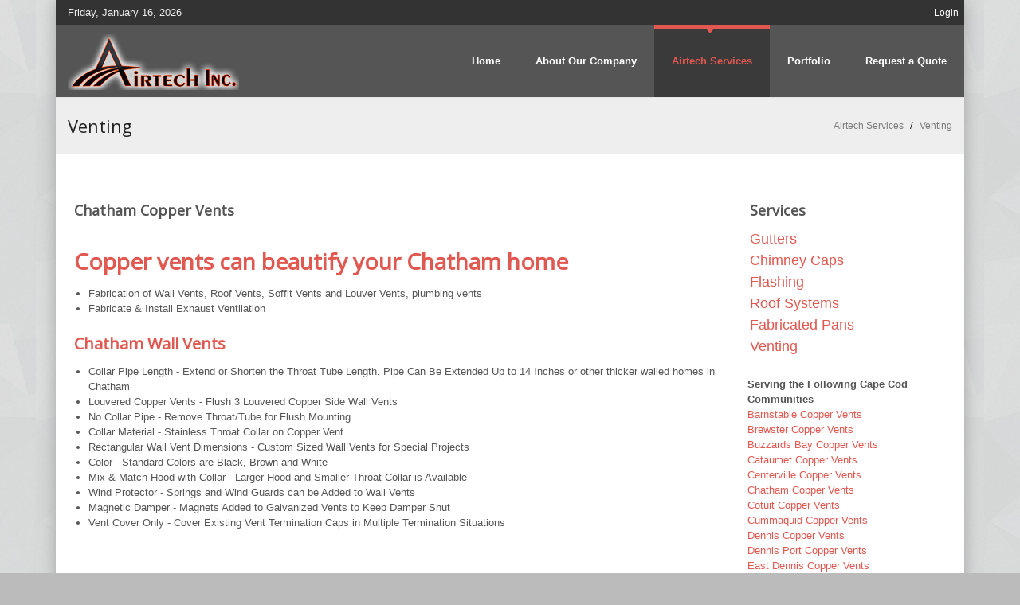

--- FILE ---
content_type: text/html; charset=utf-8
request_url: https://copperdistributors.com/Airtech-Services/Venting
body_size: 20851
content:
<!DOCTYPE html>
<html  lang="en-US">
<head id="Head">     
          <!-- Google Tag Manager -->
          <script>(function(w,d,s,l,i){w[l]=w[l]||[];w[l].push({'gtm.start':
          new Date().getTime(),event:'gtm.js'});var f=d.getElementsByTagName(s)[0],
          j=d.createElement(s),dl=l!='dataLayer'?'&l='+l:'';j.async=true;j.src=
          'https://www.googletagmanager.com/gtm.js?id='+i+dl;f.parentNode.insertBefore(j,f);
          })(window,document,'script','dataLayer','GTM-MDNZPDD');</script>
          <!-- End Google Tag Manager -->
        <meta content="text/html; charset=UTF-8" http-equiv="Content-Type" /><title>
	Chatham Copper Vents
</title><meta id="MetaDescription" name="description" content="Chatham Copper Vents. Fabrication of Wall Vents, Roof Vents, Soffit Vents, Louver Vents, Plumbing vents and exhaust ventilation." /><meta id="MetaKeywords" name="keywords" content="Chatham,fabricated wall vents, roof vents, louver vents, soffit vents, plumbing vent, exhaust ventilation, exhaust vent, fabricated copper wall vents, copper roof vent, copper louver vent, copper soffit vent" /><meta id="MetaRobots" name="robots" content="INDEX, FOLLOW" /><link href="/Resources/Shared/stylesheets/dnndefault/7.0.0/default.css?cdv=385" type="text/css" rel="stylesheet"/><link href="/Portals/_default/admin.css?cdv=385" type="text/css" rel="stylesheet"/><link href="/DesktopModules/Reports/module.css?cdv=385" type="text/css" rel="stylesheet"/><link href="/Resources/Search/SearchSkinObjectPreview.css?cdv=385" type="text/css" rel="stylesheet"/><link href="/Portals/_default/Skins/Multifunction/skin.css?cdv=385" type="text/css" rel="stylesheet"/><link href="/Portals/_default/Containers/Multifunction/container.css?cdv=385" type="text/css" rel="stylesheet"/><link href="/Portals/0/portal.css?cdv=385" type="text/css" rel="stylesheet"/><script src="/Resources/libraries/jQuery/03_07_01/jquery.js?cdv=385" type="text/javascript"></script><script src="/Resources/libraries/jQuery-Migrate/03_04_01/jquery-migrate.js?cdv=385" type="text/javascript"></script><script src="/Resources/libraries/jQuery-UI/01_13_02/jquery-ui.min.js?cdv=385" type="text/javascript"></script><script src="/Resources/libraries/HoverIntent/01_10_01/jquery.hoverIntent.min.js?cdv=385" type="text/javascript"></script><!--[if IE 8]><link id="IE8Minus" rel="stylesheet" type="text/css" href="/Portals/_default/Skins/Multifunction/css/ie8style.css" /><![endif]--><meta name="viewport" content="width=device-width, minimum-scale=1.0, maximum-scale=2.0" /></head>
<body id="Body">     
					<!-- Google Tag Manager (noscript) --> 
					<noscript><iframe src="https://www.googletagmanager.com/ns.html?id=GTM-MDNZPDD"
					height="0" width="0" style="display:none;visibility:hidden"></iframe></noscript>
					<!-- End Google Tag Manager (noscript) -->
				

    <form method="post" action="/Airtech-Services/Venting" id="Form" enctype="multipart/form-data">
<div class="aspNetHidden">
<input type="hidden" name="__EVENTTARGET" id="__EVENTTARGET" value="" />
<input type="hidden" name="__EVENTARGUMENT" id="__EVENTARGUMENT" value="" />
<input type="hidden" name="__VIEWSTATE" id="__VIEWSTATE" value="uk/IjeJhITWP3R2hcckAYtJXwkJLr3upURLQ0SuFus2V0hdRex2CwlPW3QANz8VvAEe4duBjWCKSYuxE4Qg4F8F6NPrqSIFEta1fpFux+ctf3f+uS2QrH4iRI84Re7mDXZrXjb4clSIz4QeP29g+W4MSkteDP1w6+kFF90+cnugEjXbRWAc2AnY/wDrnqAA3KvIGaDLOuzew/VWzPAxKw8ln4AGoku2vUG0qU57fQibeV5EbqVhnUl3EbecphSqZ3iBi9q/kUEPTfBgSnZtGdM3nx3Tepfj72zdWnneLoZ+YXsRykrrBLyj5eBq6OQ04tThTAgV/TkYls0kcY6/UJNWhH0o545VmXsTh7zLqGYl1CYUqmejvGhoos6sffUgaTCRdzDwvrXFsEOYR4kLpDI8TnNnDrYjeXO0ACTgXfDnN6g9BymZaiv1pywDm5Uqg4Caf7t2xnTGyEMadMWkoIGuywt6BFt4v7dJY2VprTrCSH13AMfamyAX7YXNixKbeUr6LcEHfVCltJh4iRX+x0/9ObrH3u6zVBRlU/lwQgDyHPHspJTktEOc2/L+wrRsYfMyT5UF/29G85C3MVdG5u74B4p0fTP58e/U82v17JTv9b5vbg5HVxJAM7BxbZRKx/h/KiW3R1ilp77/49J8kIdSY0GuzUcDPBijKopAlctL2ChBhz3x3fqpOxQq19kWPhqqLDPbYvG120yNzaVJrxL5mUY4nRkyjfD2i4/ikmLfo0l57u7Ho76Or9GSZW/gvZcOfsDXtoyvGtKYOG+jpy8FyKqombNEp1gcxd7i2iVn9SXYt/kY1oNdh+EroWvozF0DSJvAGE5dGGcOiSXEs/WXy+nddnEcp2IK1Jc8pgf0n4jXSbqDg2czLTj2bgrTvOFw7oFmD3yeLNLNVIl0UolPP9vIgSEt74+ZLzVx+ZV8VMkm0w5VhMBg8PefSvg9WJHdBJHvWMTbdlcgPEmSqGYUS4k8MyIPkQY4Agp5aZ2sJssrbLfJVPGEeudvFnMmI/t1GcD7m3V23iAswJmICtSb3S1Tt71rNfekwwDwElv2qgt0FzngEOuo2OHyqNb7fSQVV9/QgDkUmakSh8Z6+JCCro0/KvbfJ/crz5A3RtctUI4xITxQRunUPWjjNNEx/0JtQtI6amJCJDRFnFJ85MbHCDCPCmighckmOCY7PGWXnPaKSn+ymtUypUOHGf9eZ0mjvDUwQFQiOqkrmXRgahExuvVgbCOBlTVTxpBta8V99WoQUmwFSYmb/NcpwbsSJ2pNDhAlkTE+95jerLdFHpbmC2v3I0MfDDwRg4gfu+0HrtiFw/9E7pilFxsCOXZ35axJEe6BHVRS/4+EWsdMbe/E4DKA/pBg62oryWZlkYqGBgpy8CEXq30x6sqFtTbx/xSGnPtRqmJgvujc5R6xV/gzED5s1T8EEt/KrK2dLnvwwir7UHHnkgZ4H7/+hTw1+T5b3wvm+ll7ObAvnGtFWHW7q65OsxyrRd+v49qOmuglxsb1tEFVGkrO3tXQ77WPRVtprOxifS1SvPMLiYkepSeUpdLP9qFwyoQMz5DT/2hVrmb/BWNPs9ZFt7+hMTFgTAuyAU26J/6A7AcLV09FyrocdGc4AKvL0Lo0bOZRWSDptp3rOxWDTH/vWRGnxyQzgofEYd300a0z49IR7S9/XSKLmABFnZBRYrp6iDv46s1LtianuuVPgXVuwXG0szBpZvwqxXu+AP0Mn23O9MndMVOFWC5dtzVwIUxdaQA8C7JbIxhADzQLvccdSqGcXJb4T8t2AvMyuEqPTjbR3LVLsX6XWv4e5jXtb6tiIXGulDWTdjb5yM0MCW9YyAkBm0GXYWPgMrXqGcl8Ph/aHyYLz5QmF+u0DhZ1qUqtsFc5+kkZR+tDnkqnQoDDqQLUNBXXhl5hDWdQeXM7L3DcnGLoj6mKEyYSiyou+c3uTNabliz4p+/d6LnG00uSmKpsG8wq0tJtIQAGWJYob3axD/xhtCRnuJCqWIdkDzdGCCQVlOFK8aZqZqGe040NXDg02p6LkPze7K2qDHAnZW7U+n31Tzw4zpBweXFxOnMAFXZsSC8V82/iRcewW0zmSorOuEIRtgrBGGJXfRX2qZZnSMG2+ysaRW7Kw5i/GbiGUxTDqw0VCduAQsKuGONC2TxWpHgQRdK0LUvN3NTLeKLV0iBHITvICt8hJbDy6PD5a2g9y7pb7zIWqMraAreT/H4ylYIhIhJwF2YExLkRFuN5abhXgjXJtJ6217SymkXCrmiz3vk1n/wiPOAVHdJ5k1qYH2JE68RlXg/58XKWLVYnBSX8+kwzFyEbcWRWTHGfQGEB9bPDoGJdZgXJs5DfA1GtnoNHPnq0vtlmGNDoGmiA0m8T1irBYtdiuWFM+V3KzaziB2jYr6cGk9RtWKiXHQETwLwF+aaED9WQ2h6TLGAJUGTH0ABGjBosRkB+K1qPnyCjB9D1rqkRF3lP/5RP1xSvUlJEj9TTdHREkVfTBU5wthY5kxnYTjvvlwYNN1VrdDuHLF6rCAK2tLqUL92GueO5BL/q3cXTJpCnNe1rUsrVMbROv9u7IFlXnG7yZg8LR5AL22VMqFaGdNsQqMKCLkay2i3sUuopvNeOasBR/14S1t8nC3n0Of3ItgW/sJQi/h+SYZ6D7HPXY7RLpdagILiIBosRJKBzVEB59uQXk1tSEKpJLSQzVzlhhFf/N4I8VM6t9FnVKaoyQW/[base64]/4o3iqnZmtZH5ECJnNrnNxF8TwjJ12Yb7ymbFuUiWV0A6Te89O7+3iuzy902pXJf00GOo9vaGhQFeWoCeUPgi+nNgm950w9V86IktvliQ0zAj3OxS00MyQFlBtec0ZMtxbO2KCMVRPoHeD/IABGR1om9u3A5GP8o95zshubuqKiTmswfh7Nm0/TeBD6fpvvP40wZlKxoHxJyzWZrW17SKki5NBVCbRrDTwQMK87EN4LLgvBruY3itWQLI8t3FTtnVRE3QerAlspFMh7IEZrV0ox3IE411Fp6S0Fd56lpDX/5L3Ak8fb6+qPTKAx5liZVgUZhsrAJrYcWTHmBxB45+SdWLZS1aRgn66KD0Ezgcw26Ot72A4vNDdC8DPVa5HkTfz7eukKfNvErAKIiKHVQwYQoOHXYgBbg5AsYyF9DJODNNHag0uE6HuSgklQAV/MU06ZLQQVCP0oj9Hff4WxNNWaXnV1nC3tThquPRDop6vvG30S+cgRi+gfJa9jfeZl/+7zOMJKFd5OP21xPbh6trEBDGMcH1yxdfdEdVoX6HZ07Y3jQvfP0/giSttQjP3cQlzExMJox50JG5Of9M83y5ARh/uQaFI7mrhlaP1TiOqWEdbhX1TGulnofGbTeh2XKoovdd7vGlzH8WmvDqPiDmYUadQWLUWBfhg5FLxZC7y2Fmm/O703XRquxJtmMPoX9s7hAfu5ugFHFpGPjxBIxvlzdOjdzD0yFntU2+zYAMFQHTZIuifNzfI0F+ZYr10/TuAjiwsaEPiQmKNxdNevTfXrzF3ap4GNXS+wK5xe/x11/e11pIzGdfUn49RipRMjJSPCAEb5myZTvSbXmT8cvWdSL+6x0Kg8BpEF/4C25eUin6rcGaeycTySYi/zsF6EP0RMY3NWv4TtWDfD23XQMsDHCVadh3Gv9h1BV8KLyitvNvSBUP9GtsnPUS/EYg2+vbYmjwFUAFVDq3SiMhrb8BMTh42bI5KcXRiONVaDVomG7kLt3V2lJT7OA9FRj2+fnkoNheRBYBEqcN+pz16FZK2kSPXbN8gcGu/n8xoKEAOK1oucRF9R83Iq8QWUgsGAWenGB5J6lqAg92nw4F1sxaGJwk5vaJdFhrNFM3rEAlC9j2dU7Rov4sBmiS5POTRGJvuhm07TkcSM8WDY0Ppr8i52AAYMJo//yDn8Bem+LaW8MKKKOMFDGjqn6Rg/M4mouiD/jAVhS/basGNZgxnphfyDIEbS/7+AtuJNJ/pWVMcjhGhDSEZs/[base64]/28QheVa/HdHi/AXD27krJJ6eutxmrht53eAQe2j6pCMOzSPJ67qp5zBIaMsPMtS9gAaSo1jHTM3GAzZ6A4D7pMlcDYfxs+pv4riAu7/32zCzg4CXetBaRIpAV8TEYh3z2eAMwnoKbGktROyCS/0H6UhcD9++DwBOvON80sDfCFOoawbloWg6Dxm9lEeLwUlXwHs/5TN0SnIQoikmRHNEvXB2e6kPlMe4jfLgPs93+Wu31H/MabJCTgBD+63OrTFPY3PdhPwZw79x98QoKlOtG4hL+ZYb7ex31emiGhw40CxvgfrQT+8QyBCsos51AQJVULsvA94PMupM1BpQle1Lg+Jf2V2peMbXiqhLfKUONDJSWGundrLAlcahGTe51VFflkyqWXsrR/v/[base64]/1ceAldUBEQrttHNOGKdLS2YxfIFIg4MZNsACxH5bkLODr3wY3Hf0gyvCRJgkQXNtIErxX7PTLgi01FqqY3h7oAXzFaDQKIBVeCt/0jw9qipiceMkEHXPZLLxXUGwFMkESbNxULauy93ngj7tMryFs5jBC+POpGleVxYSWUdDc03KfW4lGzeh7ax9xhhV1sifOSomAV4hPjR7GTgqbuXVKJDHdP+U7qSl8XwJAOzeY45Cpqo421f/K9CAT3EHbVA7Sy/2T3X/jDGmiK1k/i62AaKdLXA6WGKUnOwAogbL9duQtFq1ELIsZwDbiKTBqHCkV6R9GICcZVpKWZ+AjmUuNzQCA3aPgGz9SFH6oFqFtKCmOZZJ7CoJC6quCSPDuB62RTfwG2Ga3oBRQxnj3hRt//oWGEMJJNlHtMJFVe3FruWlFLrBV9S6xnYpJQ9u3tKWPuncycgynBSwiS4A1JKQCuomVxCyiTRxJiBll0xN6Eat0Kjwnjvi8UNku/9TCnoOga6THOzy4F4wtpecGbkhuAX+S5iJE+yww825MMuhAN2jNok56CMvzsIhrib4YTYMlq5i3ObubqITGl+uHfIdO6RDG23mrSjgP1/w+CtoNkX3Slq/RvZxotUk8iA4hwNS3F46Pb9W/ZK4dhJAoYvTmkMi4hJbWu2EoysC0sHJ+jM+SFAscoPaVLGu8yxNp0c/DwMR5TVS6kbYJQrA+UMUSF/SQnUT3le1fSHIj8yfzHONn7GYEhKXxXwHsnVSKtSNgkrSJeWNXJ8p7/vDcDTtTOO6XHlBIBH0pQMzq357m15IHZGsaeEegImxJxKJJM8l5Hg9TB2LEeomGMfkWZ/1arorZZhwZcjOh7dO08qL8yyxB29t/ZvzEbCfiCePr/02mCrb7/rNX+tZXRB5+XmqKNSJOxCl/JuzFT9aEnmNdK8IE0/[base64]/AKhdjqRmWIIwDF85UqI73RQUxcXCaGeAsLcDy+XvsWlZKoYA2dnueONrUfqlAH9SGPrp0CA7LsB8Ssxs0k9B+A2wPSV59JqxBO9xWjUOHq8ZPcTV3oJFDWzoLfX3LiuRcvItNvc+qHFVa+v9MO8/0F0Z3FCMgL7H04fKiLHY+9IHQI+6ed7ak1/tqu2UhmP7Wbuk5ongU2Tc4xbaQTSldELIh+/PshE7LPeJvPFgWZwbPkBi5VJABWJR50zOqi+xH8tGhmErAvjZX7rVpqHewAgPKOCMxy1fsiy/[base64]/YwGTL1tF7Or8iEOizN/MaP1woeHPIwfoLfg1A2QQjrNEYYiVQ1gepjKetH1APNMXZdls6h3Yld0zc0oWg1T3JCIWlZ0vZaIKQ3EszwSvESk1R4/Ixu/EJLFs1p9NvIWpgSlX6uIrWL2Zf5Y7xkub0T6Uu2vzdKfHXtrmaMoIkjinpd+uVcYMg1JKRyGbxxFCUh/zt2sjo01z82U+F4/01ECtVDAjzuAMgsENRzAdZXCLryq9pAWI72j36hJbk7kU6xIqPqgC2dOMmgSXVvkbRlnm9EAyfc/x/fnn/IZDOAJGwCgnLeGK6NAH7KnCS8Hc9bmajVBp98p841QG1J23bZdME2IK242qyM5xvkoAZ5JRUCJDBPEpxOqEULJNCrJtRwOPhjZ3lIUM/7gFuypIVyfkaNFIaoS0Mag7SpbFpNVl6Y99Mi/XSxMc4lq+5wrdUWlYGXUNtUffsciX4E+vxzOujrzzVznOZ6hlUTF7LS+FB7yIQk80SGAewp5oq3Pf4p16xJdXGHtYHj25ck1TmHcu16NyctLRjtou5LlH0ddgbFhvy5HMZW0SLsDG1FEx0ZlVHSkPpVJ1eF3FwFijQ/T3hGXwYoJcXQssPPn70EwPeo87u6vOdhFjDiSz099ypjxH3TR7cDTAeWH4AyTRV5zXNtm1TtfUmgKnm9jRNzTLyJx4Hq3fiHjr0QMlTx/gmHSrlBiNSCi3J8sNUdn2uAuPyv4qNmu/mQHx79jlS8dWPITxQyEQGl9yNGs92oL8dUNl8I0S71XkOvYY5yaKsNiEgj2NL51B+Wbmh2+gycAsBfO3o+gSftuCa9OW0lXnSInRT9aBB/3pMp1crfSL0gi99NrkCfW5/[base64]/YdvZLRnDvi70cgNDE9pxUdDXcKpbkentj39bgYl4ZLG6kNb1owP6uGj+2+ZlXTMVLDkFeECZxyG3yjihfxUEHnXTLRX1s7oqVsh/rftVHAeurZgDqhVNXOBWIgPbap/w70fNTkAqPa9oPDhJ36OAtwnozJfoj+3OlGnqJcwx+NvZ3vUF4weObu8hpL4b5forXNK9RZnnCPdN4pOkLi7isYgDoEsoM6vkBO2GRg+XPFy9pp1WVwZQj2Xm91CaIE3r7N+d0VOFUPRv3Q3EYplT1O5KXmuQihyeWw/AO+JDb3/qacHrz/BlsCpy2/YSbps2U2yVctrQX39i/[base64]/al+qK4zgvV4dyD61XMqoCGzg7wkUg7MQOIzX8YPEinf4wS41Pep0QwgPGSI9CFmbdZhYrmkL8lhcOouWYx6zyeYrqRonCsi95ZukkC1fmjX8h92dA8LyxS2YdDbTxl7IIKOMSUbhToshCSBiZQynNIkAlWK/Uf3OLu7Q1EwgomLhIBnQZVsVVyUO0xzipnBgcWKqlEGXDCfdPEZebY1zgxTfrUwBpMXDg=" />
</div>

<script type="text/javascript">
//<![CDATA[
var theForm = document.forms['Form'];
if (!theForm) {
    theForm = document.Form;
}
function __doPostBack(eventTarget, eventArgument) {
    if (!theForm.onsubmit || (theForm.onsubmit() != false)) {
        theForm.__EVENTTARGET.value = eventTarget;
        theForm.__EVENTARGUMENT.value = eventArgument;
        theForm.submit();
    }
}
//]]>
</script>


<script src="/WebResource.axd?d=pynGkmcFUV2MdL2DR1vLmZx-7uSkWGmxwwWOUOwJQs3WFgc4OxaHcLfVCNk1&amp;t=638901382200000000" type="text/javascript"></script>


<script src="/ScriptResource.axd?d=NJmAwtEo3IoGVrYx5f_vZYhEn0tRPoB2wXZje8wsX1FaGS_zQznTeq2t6-kODiWd0IsFWrMVyaYoFVtB_pmoT5Mo71vXCgbjEKmXesWTJrEk-Gj6XO7TIX7mySS2Bd6YMp6a-w2&amp;t=345ad968" type="text/javascript"></script>
<script src="/ScriptResource.axd?d=dwY9oWetJoLCmZwMb8uYy61-RDn1tLqTHb0LWeCjnnFm45fy7FFMxifSQhx0rIxs88Bi6ybSPIBQrQLZ3ikp6du3DcYyfg_4F6gpdTupKQMHGbGzExea3hGrr4rnc7AHsnajE8vVx4apTEcA0&amp;t=345ad968" type="text/javascript"></script>
<div class="aspNetHidden">

	<input type="hidden" name="__VIEWSTATEGENERATOR" id="__VIEWSTATEGENERATOR" value="CA0B0334" />
	<input type="hidden" name="__VIEWSTATEENCRYPTED" id="__VIEWSTATEENCRYPTED" value="" />
	<input type="hidden" name="__EVENTVALIDATION" id="__EVENTVALIDATION" value="eMiYl64WPQSX/DN5hnTLHFLZD8SkjXxnM4ZMU8mAWhrYpw06zYna8Wbx9+SX5BBmr+ju9B9a75EUqgt9lPMwhiM5xZCS5vqNGDQBlmBFUDY4DEW0OlarlkWzbxM0Mx5GOwXZOTnInQf3v/8LvK5iKCH7OyU=" />
</div><script src="/js/dnn.js?cdv=385" type="text/javascript"></script><script src="/js/dnncore.js?cdv=385" type="text/javascript"></script><script src="/Resources/Search/SearchSkinObjectPreview.js?cdv=385" type="text/javascript"></script><script src="/js/dnn.servicesframework.js?cdv=385" type="text/javascript"></script><script src="/Portals/_default/Skins/Multifunction/StandardMenu/StandardMenu.js?cdv=385" type="text/javascript"></script><script src="/Resources/libraries/DnnPlugins/09_13_03/dnn.jquery.js?cdv=385" type="text/javascript"></script><script type="text/javascript">
//<![CDATA[
Sys.WebForms.PageRequestManager._initialize('ScriptManager', 'Form', [], [], [], 90, '');
//]]>
</script>

        
        
        
<!--[if lt IE 9]>
<script src="https://html5shim.googlecode.com/svn/trunk/html5.js"></script>
<![endif]-->




<div id="ControlPanelWrapper">
  

  </div>
<div id="skin_wrapper" class="boxed">
<link id="headerCSS" rel="stylesheet" href="/Portals/_default/Skins/Multifunction/commonparts/Header3.css">



<!--start skin header-->
<header id="HeaderThree"> 
  <!--start skin top-->
  <section class="skin_top">
    <div class="skin_width clearafter">
      <div class="user_bar clearafter">
        <div class="top_search_style">
          <div id="Search">
            <span id="dnn_Header3_dnnSEARCH_ClassicSearch">
    
    
    <span class="searchInputContainer" data-moreresults="See More Results" data-noresult="No Results Found">
        <input name="dnn$Header3$dnnSEARCH$txtSearch" type="text" maxlength="255" size="20" id="dnn_Header3_dnnSEARCH_txtSearch" class="NormalTextBox" aria-label="Search" autocomplete="off" placeholder="Search..." />
        <a class="dnnSearchBoxClearText" title="Clear search text"></a>
    </span>
    <a id="dnn_Header3_dnnSEARCH_cmdSearch" class="searchcss" href="javascript:__doPostBack(&#39;dnn$Header3$dnnSEARCH$cmdSearch&#39;,&#39;&#39;)">Search</a>
</span>


<script type="text/javascript">
    $(function() {
        if (typeof dnn != "undefined" && typeof dnn.searchSkinObject != "undefined") {
            var searchSkinObject = new dnn.searchSkinObject({
                delayTriggerAutoSearch : 400,
                minCharRequiredTriggerAutoSearch : 2,
                searchType: 'S',
                enableWildSearch: true,
                cultureCode: 'en-US',
                portalId: -1
                }
            );
            searchSkinObject.init();
            
            
            // attach classic search
            var siteBtn = $('#dnn_Header3_dnnSEARCH_SiteRadioButton');
            var webBtn = $('#dnn_Header3_dnnSEARCH_WebRadioButton');
            var clickHandler = function() {
                if (siteBtn.is(':checked')) searchSkinObject.settings.searchType = 'S';
                else searchSkinObject.settings.searchType = 'W';
            };
            siteBtn.on('change', clickHandler);
            webBtn.on('change', clickHandler);
            
            
        }
    });
</script>

          </div>
        </div>
        <div class="language_position">
          <div class="language-object" >


</div>
        </div>
        
        <div class="user_style">
          

          <a id="dnn_Header3_dnnLOGIN_loginLink" title="Login" class="Login" rel="nofollow" onclick="this.disabled=true;" href="https://copperdistributors.com/Login?returnurl=%2fAirtech-Services%2fVenting">Login</a>

        </div>
        
      </div>
      <div class="currentdate_style">
        <span id="dnn_Header3_dnnCURRENTDATE_lblDate" class="CurrentDate">Friday, January 16, 2026</span>

      </div>
    </div>
  </section>
  <!--start skin top--> 
  <!--start logo bar -->
  <section id="skin_header">
    <div class="skin_width clearafter">
      <div class="logo_style clearafter"> 
        <!--site logo-->
        <div class="site_logo">
          <a id="dnn_Header3_dnnLOGO_hypLogo" title="Airtech Energy System Copper Distributors" aria-label="Airtech Energy System Copper Distributors" href="https://copperdistributors.com/"><img id="dnn_Header3_dnnLOGO_imgLogo" src="/Portals/0/Logo-AirTech-70H-glow1.png?ver=23WB8zra2CMDBvpOgZ1QlQ%3d%3d" alt="Airtech Energy System Copper Distributors" /></a>
        </div>
        <!--mobile menu button-->
        <div class="mobile_nav"><a href="#" class="menuclick"><img alt="Menu" class="click_img" src="/Portals/_default/Skins/Multifunction/commonparts/images/blank.gif" /></a></div>
      </div>
      <!--start skin menu-->
      <nav class="menu_box">
        <div id="standardMenu">
  <ul class="rootMenu">
    <li class="item first child-1"><a href="https://copperdistributors.com/"><span>Home</span></a></li>
    <li class="item child-2"><a href="https://copperdistributors.com/About-Our-Company"><span>About Our Company</span></a></li>
    <li class="item breadcrumb haschild child-3"><a href="https://copperdistributors.com/Airtech-Services"><span>Airtech Services<i class="navarrow"></i></span></a><div class="subMenu">
        <ul>
          <li class="item first child-1"><a href="https://copperdistributors.com/Airtech-Services/Gutters"><span>Gutters</span></a></li>
          <li class="item child-2"><a href="https://copperdistributors.com/Airtech-Services/Chimney-Caps"><span>Chimney Caps</span></a></li>
          <li class="item child-3"><a href="https://copperdistributors.com/Airtech-Services/Flashing"><span>Flashing</span></a></li>
          <li class="item child-4"><a href="https://copperdistributors.com/Airtech-Services/Roof-Systems"><span>Roof Systems</span></a></li>
          <li class="item child-5"><a href="https://copperdistributors.com/Airtech-Services/Fabricated-Pans"><span>Fabricated Pans</span></a></li>
          <li class="item selected last breadcrumb child-6"><a href="https://copperdistributors.com/Airtech-Services/Venting"><span>Venting</span></a></li>
        </ul>
      </div>
    </li>
    <li class="item child-4"><a href="https://copperdistributors.com/Portfolio"><span>Portfolio</span></a></li>
    <li class="item last child-5"><a href="https://copperdistributors.com/Request-a-Quote"><span>Request a Quote</span></a></li>
  </ul>
</div>
      </nav>
      <!--end skin menu--> 
    </div>
  </section>
  <!--end logo bar --> 
</header>
<!--end skin header--> 
<script type="text/javascript">
	jQuery(document).ready(function($) {
		if ($(window).width() >= 991){
		  $("#standardMenu ul.rootMenu").lavaLamp({fx: 'easeOutExpo', speed: 600});
		};
	});
</script> 




 
  <!--start page name-->
  <section class="page_name">
    <div class="skin_width pagename_style clearafter">
      <h1>Venting</h1>
      <div id="dnn_MainTopPane" class="main_top_pane DNNEmptyPane"></div>
      <div class="breadcrumb_style">
        <span id="dnn_dnnBREADCRUMB_lblBreadCrumb" itemprop="breadcrumb" itemscope="" itemtype="https://schema.org/breadcrumb"><span itemscope itemtype="http://schema.org/BreadcrumbList"><span itemprop="itemListElement" itemscope itemtype="http://schema.org/ListItem"><a href="https://copperdistributors.com/Airtech-Services" class="Breadcrumb" itemprop="item"><span itemprop="name">Airtech Services</span></a><meta itemprop="position" content="1" /></span>  /  <span itemprop="itemListElement" itemscope itemtype="http://schema.org/ListItem"><a href="https://copperdistributors.com/Airtech-Services/Venting" class="Breadcrumb" itemprop="item"><span itemprop="name">Venting</span></a><meta itemprop="position" content="2" /></span></span></span>
      </div>
    </div>
  </section>
  <!--end page name--> 
  <!--start skin main-->
  <section class="skin_main">
    <div class="skin_width">
      <div class="skin_top_content">
        <div class="row dnnpane">
          <div id="dnn_ContentPane" class="i_content_grid12 col-md-12 DNNEmptyPane"></div>
        </div>
        <div class="row dnnpane">
          <div id="dnn_OneGrid3" class="i_one_grid3 col-md-3 DNNEmptyPane"></div>
          <div id="dnn_OneGrid9" class="i_one_grid9 col-md-9 DNNEmptyPane"></div>
        </div>
        <div class="row dnnpane">
          <div id="dnn_TwoGrid4A" class="i_two_grid4a col-md-4 DNNEmptyPane"></div>
          <div id="dnn_TwoGrid4B" class="i_two_grid4b col-md-4 DNNEmptyPane"></div>
          <div id="dnn_TwoGrid4C" class="i_two_grid4c col-md-4 DNNEmptyPane"></div>
        </div>
        <div class="row dnnpane">
          <div id="dnn_ThreeGrid9" class="i_three_grid9 col-md-9"><div class="DnnModule DnnModule-GIBSSEO_Tool DnnModule-490"><a name="490"></a>


<div class="Bt1_style">
  <div class="Bt1_top clearafter">
    <div class="c_icon">
      
    </div>
    <h2 class="c_title">
      <span id="dnn_ctr490_dnnTITLE_titleLabel" class="c_title_black">Chatham Copper Vents</span>



    </h2>
  </div>
  <div class="c_content_style">
    <div id="dnn_ctr490_ContentPane" class="Bt1_content"><!-- Start_Module_490 --><div id="dnn_ctr490_ModuleContent" class="DNNModuleContent ModGIBSSEOToolC">
	<h1>Copper vents can beautify your Chatham home</h1>

<ul>
 <li>Fabrication of Wall Vents, Roof Vents, Soffit Vents and Louver Vents, plumbing vents</li>
 <li>Fabricate &amp; Install Exhaust Ventilation</li>
</ul>

<h3>Chatham Wall Vents</h3>

<ul>
 <li>Collar Pipe Length - Extend or Shorten the Throat Tube Length. Pipe Can Be Extended Up to 14 Inches or other thicker walled homes in Chatham</li>
 <li>Louvered Copper Vents - Flush 3 Louvered Copper Side Wall Vents</li>
 <li>No Collar Pipe - Remove Throat/Tube for Flush Mounting</li>
 <li>Collar Material - Stainless Throat Collar on Copper Vent</li>
 <li>Rectangular Wall Vent Dimensions - Custom Sized Wall Vents for Special Projects</li>
 <li>Color - Standard Colors are Black, Brown and White</li>
 <li>Mix &amp; Match Hood with Collar - Larger Hood and Smaller Throat Collar is Available</li>
 <li>Wind Protector - Springs and Wind Guards can be Added to Wall Vents</li>
 <li>Magnetic Damper - Magnets Added to Galvanized Vents to Keep Damper Shut</li>
 <li>Vent Cover Only - Cover Existing Vent Termination Caps in Multiple Termination Situations</li>
</ul>

<h3><br />
Roof Vents in Chatham</h3>

<ul>
 <li>Hard Connect Pipe - Add a Hard Connect Collar Under the Roof Flange (for flex tube)</li>
 <li>Clearance - Longer Throat or Clearance for Shake Roof or Snowy Climates</li>
 <li>In-Line Damper - Add Butterfly Backdraft Damper to Roof Vents</li>
 <li>Globe Vents - Half Sizes for Round Diameter Can Be Accomodated</li>
</ul>

<h3>Chatham Soffit Vents</h3>

<p>Heavy Duty Round Eave Vents - Soffit Vents</p>

<ul>
 <li>High Quality Materials</li>
 <li>Aesthetically Pleasing Look</li>
 <li>Special Attention to Detail</li>
 <li>Heavy Mesh Screen</li>
 <li>Long Lasting Design</li>
</ul>

<h5>Copper Eave Soffit Vents in Chatham</h5>

<p>Uses:</p>

<ul>
 <li>Roof Soffit and Attic Ventilation</li>
 <li>Bath Exhaust Fan Cap</li>
 <li>Air Intake Vent</li>
 <li>Kitchen Fan Exhaust</li>
 <li>Other Exhaust Duct Needs</li>
</ul>




<div><span id="dnn_ctr490_ViewSEO_Tool_lblPageTitle"></span></div>

</div><!-- End_Module_490 --></div>
  </div>
</div></div></div>
          <div id="dnn_ThreeGrid3" class="i_three_grid3 col-md-3"><div class="DnnModule DnnModule-DnnForge-ChildLinks DnnModule-496"><a name="496"></a>


<div class="Bt1_style">
  <div class="Bt1_top clearafter">
    <div class="c_icon">
      
    </div>
    <h2 class="c_title">
      <span id="dnn_ctr496_dnnTITLE_titleLabel" class="c_title_black">Services</span>



    </h2>
  </div>
  <div class="c_content_style">
    <div id="dnn_ctr496_ContentPane" class="Bt1_content"><!-- Start_Module_496 --><div id="dnn_ctr496_ModuleContent" class="DNNModuleContent ModDnnForgeChildLinksC">
	

<div><a href="https://copperdistributors.com/Airtech-Services/Gutters" title="" style="font-size: 1.4em;">Gutters</a></div><div><a href="https://copperdistributors.com/Airtech-Services/Chimney-Caps" title="" style="font-size: 1.4em;">Chimney Caps</a></div><div><a href="https://copperdistributors.com/Airtech-Services/Flashing" title="Flashing decreases water penetration at obstacles such as chimneys, vent pipes, walls which abut roofs, window and door openings, etc. thus making buildings more durable and reducing indoor mold problems." style="font-size: 1.4em;">Flashing</a></div><div><a href="https://copperdistributors.com/Airtech-Services/Roof-Systems" title="Fabricate & Install Barrel Roofs, Flat Roofs, 1 and 1 1/2 Standing Seam Roofs. Materials available are 16oz. and 20oz. Red and Freedom Gray Copper, Colored Aluminum, Colored Steal and Galvalume" style="font-size: 1.4em;">Roof Systems</a></div><div><a href="https://copperdistributors.com/Airtech-Services/Fabricated-Pans" title="Fabricate Copper Shower Pans, Window Pans, Door Pans and Stainless Steal Pans" style="font-size: 1.4em;">Fabricated Pans</a></div><div><a href="https://copperdistributors.com/Airtech-Services/Venting" title="Fabrication of Wall Vents, Roof Vents, Soffit Vents, Louver Vents, Plumbing vents and exhaust ventilation
" style="font-size: 1.4em;">Venting</a></div>

</div><!-- End_Module_496 --></div>
  </div>
</div></div><div class="DnnModule DnnModule-DNN_Reports DnnModule-489"><a name="489"></a>
<div class="notitle_container"><div id="dnn_ctr489_ContentPane"><!-- Start_Module_489 --><div id="dnn_ctr489_ModuleContent" class="DNNModuleContent ModDNNReportsC">
	

<div>
		<table cellspacing="0" id="dnn_ctr489_ViewReports_Visualizer_grdResults" style="width:100%;border-collapse:collapse;">
			<tr class="Subhead DNN_Reports_Grid_Header" align="left">
				<th scope="col">Serving the Following Cape Cod Communities</th>
			</tr><tr class="Normal DNN_Reports_Grid_Row" align="left">
				<td><a href="/Services/Venting/Town/Barnstable/Copper/Vents">Barnstable Copper Vents</a></td>
			</tr><tr class="Normal DNN_Reports_Grid_AlternatingRow" align="left">
				<td><a href="/Services/Venting/Town/Brewster/Copper/Vents">Brewster Copper Vents</a></td>
			</tr><tr class="Normal DNN_Reports_Grid_Row" align="left">
				<td><a href="/Services/Venting/Town/Buzzards_Bay/Copper/Vents">Buzzards Bay Copper Vents</a></td>
			</tr><tr class="Normal DNN_Reports_Grid_AlternatingRow" align="left">
				<td><a href="/Services/Venting/Town/Cataumet/Copper/Vents">Cataumet Copper Vents</a></td>
			</tr><tr class="Normal DNN_Reports_Grid_Row" align="left">
				<td><a href="/Services/Venting/Town/Centerville/Copper/Vents">Centerville Copper Vents</a></td>
			</tr><tr class="Normal DNN_Reports_Grid_AlternatingRow" align="left">
				<td><a href="/Services/Venting/Town/Chatham/Copper/Vents">Chatham Copper Vents</a></td>
			</tr><tr class="Normal DNN_Reports_Grid_Row" align="left">
				<td><a href="/Services/Venting/Town/Cotuit/Copper/Vents">Cotuit Copper Vents</a></td>
			</tr><tr class="Normal DNN_Reports_Grid_AlternatingRow" align="left">
				<td><a href="/Services/Venting/Town/Cummaquid/Copper/Vents">Cummaquid Copper Vents</a></td>
			</tr><tr class="Normal DNN_Reports_Grid_Row" align="left">
				<td><a href="/Services/Venting/Town/Dennis/Copper/Vents">Dennis Copper Vents</a></td>
			</tr><tr class="Normal DNN_Reports_Grid_AlternatingRow" align="left">
				<td><a href="/Services/Venting/Town/Dennis_Port/Copper/Vents">Dennis Port Copper Vents</a></td>
			</tr><tr class="Normal DNN_Reports_Grid_Row" align="left">
				<td><a href="/Services/Venting/Town/East_Dennis/Copper/Vents">East Dennis Copper Vents</a></td>
			</tr><tr class="Normal DNN_Reports_Grid_AlternatingRow" align="left">
				<td><a href="/Services/Venting/Town/East_Falmouth/Copper/Vents">East Falmouth Copper Vents</a></td>
			</tr><tr class="Normal DNN_Reports_Grid_Row" align="left">
				<td><a href="/Services/Venting/Town/East_Orleans/Copper/Vents">East Orleans Copper Vents</a></td>
			</tr><tr class="Normal DNN_Reports_Grid_AlternatingRow" align="left">
				<td><a href="/Services/Venting/Town/East_Sandwich/Copper/Vents">East Sandwich Copper Vents</a></td>
			</tr><tr class="Normal DNN_Reports_Grid_Row" align="left">
				<td><a href="/Services/Venting/Town/Eastham/Copper/Vents">Eastham Copper Vents</a></td>
			</tr><tr class="Normal DNN_Reports_Grid_AlternatingRow" align="left">
				<td><a href="/Services/Venting/Town/Falmouth/Copper/Vents">Falmouth Copper Vents</a></td>
			</tr><tr class="Normal DNN_Reports_Grid_Row" align="left">
				<td><a href="/Services/Venting/Town/Forestdale/Copper/Vents">Forestdale Copper Vents</a></td>
			</tr><tr class="Normal DNN_Reports_Grid_AlternatingRow" align="left">
				<td><a href="/Services/Venting/Town/Harwich/Copper/Vents">Harwich Copper Vents</a></td>
			</tr><tr class="Normal DNN_Reports_Grid_Row" align="left">
				<td><a href="/Services/Venting/Town/Harwich_Port/Copper/Vents">Harwich Port Copper Vents</a></td>
			</tr><tr class="Normal DNN_Reports_Grid_AlternatingRow" align="left">
				<td><a href="/Services/Venting/Town/Hyannis/Copper/Vents">Hyannis Copper Vents</a></td>
			</tr><tr class="Normal DNN_Reports_Grid_Row" align="left">
				<td><a href="/Services/Venting/Town/Hyannis_Port/Copper/Vents">Hyannis Port Copper Vents</a></td>
			</tr><tr class="Normal DNN_Reports_Grid_AlternatingRow" align="left">
				<td><a href="/Services/Venting/Town/Marstons_Mills/Copper/Vents">Marstons Mills Copper Vents</a></td>
			</tr><tr class="Normal DNN_Reports_Grid_Row" align="left">
				<td><a href="/Services/Venting/Town/Mashpee/Copper/Vents">Mashpee Copper Vents</a></td>
			</tr><tr class="Normal DNN_Reports_Grid_AlternatingRow" align="left">
				<td><a href="/Services/Venting/Town/Monument_Beach/Copper/Vents">Monument Beach Copper Vents</a></td>
			</tr><tr class="Normal DNN_Reports_Grid_Row" align="left">
				<td><a href="/Services/Venting/Town/North_Chatham/Copper/Vents">North Chatham Copper Vents</a></td>
			</tr><tr class="Normal DNN_Reports_Grid_AlternatingRow" align="left">
				<td><a href="/Services/Venting/Town/North_Eastham/Copper/Vents">North Eastham Copper Vents</a></td>
			</tr><tr class="Normal DNN_Reports_Grid_Row" align="left">
				<td><a href="/Services/Venting/Town/North_Falmouth/Copper/Vents">North Falmouth Copper Vents</a></td>
			</tr><tr class="Normal DNN_Reports_Grid_AlternatingRow" align="left">
				<td><a href="/Services/Venting/Town/North_Truro/Copper/Vents">North Truro Copper Vents</a></td>
			</tr><tr class="Normal DNN_Reports_Grid_Row" align="left">
				<td><a href="/Services/Venting/Town/Orleans/Copper/Vents">Orleans Copper Vents</a></td>
			</tr><tr class="Normal DNN_Reports_Grid_AlternatingRow" align="left">
				<td><a href="/Services/Venting/Town/Osterville/Copper/Vents">Osterville Copper Vents</a></td>
			</tr><tr class="Normal DNN_Reports_Grid_Row" align="left">
				<td><a href="/Services/Venting/Town/Pocasset/Copper/Vents">Pocasset Copper Vents</a></td>
			</tr><tr class="Normal DNN_Reports_Grid_AlternatingRow" align="left">
				<td><a href="/Services/Venting/Town/Provincetown/Copper/Vents">Provincetown Copper Vents</a></td>
			</tr><tr class="Normal DNN_Reports_Grid_Row" align="left">
				<td><a href="/Services/Venting/Town/Sagamore/Copper/Vents">Sagamore Copper Vents</a></td>
			</tr><tr class="Normal DNN_Reports_Grid_AlternatingRow" align="left">
				<td><a href="/Services/Venting/Town/Sagamore_Beach/Copper/Vents">Sagamore Beach Copper Vents</a></td>
			</tr><tr class="Normal DNN_Reports_Grid_Row" align="left">
				<td><a href="/Services/Venting/Town/Sandwich/Copper/Vents">Sandwich Copper Vents</a></td>
			</tr><tr class="Normal DNN_Reports_Grid_AlternatingRow" align="left">
				<td><a href="/Services/Venting/Town/Silver_Beach/Copper/Vents">Silver Beach Copper Vents</a></td>
			</tr><tr class="Normal DNN_Reports_Grid_Row" align="left">
				<td><a href="/Services/Venting/Town/South_Chatham/Copper/Vents">South Chatham Copper Vents</a></td>
			</tr><tr class="Normal DNN_Reports_Grid_AlternatingRow" align="left">
				<td><a href="/Services/Venting/Town/South_Dennis/Copper/Vents">South Dennis Copper Vents</a></td>
			</tr><tr class="Normal DNN_Reports_Grid_Row" align="left">
				<td><a href="/Services/Venting/Town/South_Harwich/Copper/Vents">South Harwich Copper Vents</a></td>
			</tr><tr class="Normal DNN_Reports_Grid_AlternatingRow" align="left">
				<td><a href="/Services/Venting/Town/South_Orleans/Copper/Vents">South Orleans Copper Vents</a></td>
			</tr><tr class="Normal DNN_Reports_Grid_Row" align="left">
				<td><a href="/Services/Venting/Town/South_Wellfleet/Copper/Vents">South Wellfleet Copper Vents</a></td>
			</tr><tr class="Normal DNN_Reports_Grid_AlternatingRow" align="left">
				<td><a href="/Services/Venting/Town/South_Yarmouth/Copper/Vents">South Yarmouth Copper Vents</a></td>
			</tr><tr class="Normal DNN_Reports_Grid_Row" align="left">
				<td><a href="/Services/Venting/Town/Truro/Copper/Vents">Truro Copper Vents</a></td>
			</tr><tr class="Normal DNN_Reports_Grid_AlternatingRow" align="left">
				<td><a href="/Services/Venting/Town/Wellfleet/Copper/Vents">Wellfleet Copper Vents</a></td>
			</tr><tr class="Normal DNN_Reports_Grid_Row" align="left">
				<td><a href="/Services/Venting/Town/West_Barnstable/Copper/Vents">West Barnstable Copper Vents</a></td>
			</tr><tr class="Normal DNN_Reports_Grid_AlternatingRow" align="left">
				<td><a href="/Services/Venting/Town/West_Chatham/Copper/Vents">West Chatham Copper Vents</a></td>
			</tr><tr class="Normal DNN_Reports_Grid_Row" align="left">
				<td><a href="/Services/Venting/Town/West_Dennis/Copper/Vents">West Dennis Copper Vents</a></td>
			</tr><tr class="Normal DNN_Reports_Grid_AlternatingRow" align="left">
				<td><a href="/Services/Venting/Town/West_Falmouth/Copper/Vents">West Falmouth Copper Vents</a></td>
			</tr><tr class="Normal DNN_Reports_Grid_Row" align="left">
				<td><a href="/Services/Venting/Town/West_Harwich/Copper/Vents">West Harwich Copper Vents</a></td>
			</tr><tr class="Normal DNN_Reports_Grid_AlternatingRow" align="left">
				<td><a href="/Services/Venting/Town/West_Hyannisport/Copper/Vents">West Hyannisport Copper Vents</a></td>
			</tr><tr class="Normal DNN_Reports_Grid_Row" align="left">
				<td><a href="/Services/Venting/Town/West_Yarmouth/Copper/Vents">West Yarmouth Copper Vents</a></td>
			</tr><tr class="Normal DNN_Reports_Grid_AlternatingRow" align="left">
				<td><a href="/Services/Venting/Town/Woods_Hole/Copper/Vents">Woods Hole Copper Vents</a></td>
			</tr><tr class="Normal DNN_Reports_Grid_Row" align="left">
				<td><a href="/Services/Venting/Town/Yarmouth_Port/Copper/Vents">Yarmouth Port Copper Vents</a></td>
			</tr>
		</table>
	</div>
</div><!-- End_Module_489 --></div></div></div></div>
        </div>
        <div class="row dnnpane">
          <div id="dnn_FourGrid12" class="i_four_grid12 col-md-12 DNNEmptyPane"></div>
        </div>
        <div class="row dnnpane">
          <div id="dnn_FiveGrid6A" class="i_five_grid6a col-md-6 DNNEmptyPane"></div>
          <div id="dnn_FiveGrid6B" class="i_five_grid6b col-md-6 DNNEmptyPane"></div>
        </div>
        <div class="row dnnpane">
          <div id="dnn_SixGrid3A" class="i_six_grid3a col-md-3 DNNEmptyPane"></div>
          <div id="dnn_SixGrid3B" class="i_six_grid3b col-md-3 DNNEmptyPane"></div>
          <div id="dnn_SixGrid3C" class="i_six_grid3c col-md-3 DNNEmptyPane"></div>
          <div id="dnn_SixGrid3D" class="i_six_grid3d col-md-3 DNNEmptyPane"></div>
        </div>
        <div class="row dnnpane">
          <div id="dnn_SevenGrid12" class="i_seven_grid12 col-md-12 DNNEmptyPane"></div>
        </div>
        <div class="row dnnpane">
          <div id="dnn_EightGrid4" class="i_eight_grid4 col-md-4 DNNEmptyPane"></div>
          <div id="dnn_EightGrid8" class="i_eight_grid8 col-md-8 DNNEmptyPane"></div>
        </div>
        <div class="row dnnpane">
          <div id="dnn_NineGrid8" class="i_nine_grid8 col-md-8 DNNEmptyPane"></div>
          <div id="dnn_NineGrid4" class="i_nine_grid4 col-md-4 DNNEmptyPane"></div>
        </div>
        <div class="row dnnpane">
          <div id="dnn_TenGrid12" class="i_ten_grid12 col-md-12 DNNEmptyPane"></div>
        </div>
      </div>
    </div>
  </section>
  <!--end skin main--> 
  <!--start footer top-->
  <section class="footer_top">
    <div class="skin_width">
      <div class="footerpane_style skin_main_padding">
        <div class="row dnnpane">
          <div id="dnn_FooterGrid3A" class="footer_grid3a col-md-3"><div class="DnnModule DnnModule-DNN_HTML DnnModule-414"><a name="414"></a>


<div class="Bt1_style">
  <div class="Bt1_top clearafter">
    <div class="c_icon">
      
    </div>
    <h2 class="c_title">
      <span id="dnn_ctr414_dnnTITLE_titleLabel" class="c_title_black">Shop/Office Address</span>



    </h2>
  </div>
  <div class="c_content_style">
    <div id="dnn_ctr414_ContentPane" class="Bt1_content"><!-- Start_Module_414 --><div id="dnn_ctr414_ModuleContent" class="DNNModuleContent ModDNNHTMLC">
	<div id="dnn_ctr414_HtmlModule_lblContent" class="Normal">
	<div>138 Commerce Park<br />
South Chatham, MA, 02659</div>

<div>Phone: 508-430-2466<br />
Fax: 508-430-2468</div>

</div>

</div><!-- End_Module_414 --></div>
  </div>
</div></div></div>
          <div id="dnn_FooterGrid3B" class="footer_grid3b col-md-3"><div class="DnnModule DnnModule-DnnForge-ChildLinks DnnModule-431"><a name="431"></a>


<div class="Bt1_style">
  <div class="Bt1_top clearafter">
    <div class="c_icon">
      
    </div>
    <h2 class="c_title">
      <span id="dnn_ctr431_dnnTITLE_titleLabel" class="c_title_black">Services</span>



    </h2>
  </div>
  <div class="c_content_style">
    <div id="dnn_ctr431_ContentPane" class="Bt1_content"><!-- Start_Module_431 --><div id="dnn_ctr431_ModuleContent" class="DNNModuleContent ModDnnForgeChildLinksC">
	

<div><a href="https://copperdistributors.com/Airtech-Services/Gutters" title="" style="font-size: 1.4em;">Gutters</a></div><div><a href="https://copperdistributors.com/Airtech-Services/Chimney-Caps" title="" style="font-size: 1.4em;">Chimney Caps</a></div><div><a href="https://copperdistributors.com/Airtech-Services/Flashing" title="Flashing decreases water penetration at obstacles such as chimneys, vent pipes, walls which abut roofs, window and door openings, etc. thus making buildings more durable and reducing indoor mold problems." style="font-size: 1.4em;">Flashing</a></div><div><a href="https://copperdistributors.com/Airtech-Services/Roof-Systems" title="Fabricate & Install Barrel Roofs, Flat Roofs, 1 and 1 1/2 Standing Seam Roofs. Materials available are 16oz. and 20oz. Red and Freedom Gray Copper, Colored Aluminum, Colored Steal and Galvalume" style="font-size: 1.4em;">Roof Systems</a></div><div><a href="https://copperdistributors.com/Airtech-Services/Fabricated-Pans" title="Fabricate Copper Shower Pans, Window Pans, Door Pans and Stainless Steal Pans" style="font-size: 1.4em;">Fabricated Pans</a></div><div><a href="https://copperdistributors.com/Airtech-Services/Venting" title="Fabrication of Wall Vents, Roof Vents, Soffit Vents, Louver Vents, Plumbing vents and exhaust ventilation
" style="font-size: 1.4em;">Venting</a></div>

</div><!-- End_Module_431 --></div>
  </div>
</div></div></div>
          <div id="dnn_FooterGrid3C" class="footer_grid3c col-md-3 DNNEmptyPane"></div>
          <div id="dnn_FooterGrid3D" class="footer_grid3d col-md-3"><div class="DnnModule DnnModule-DNN_HTML DnnModule-417"><a name="417"></a>


<div class="Bt1_style">
  <div class="Bt1_top clearafter">
    <div class="c_icon">
      
    </div>
    <h2 class="c_title">
      <span id="dnn_ctr417_dnnTITLE_titleLabel" class="c_title_black"> </span>



    </h2>
  </div>
  <div class="c_content_style">
    <div id="dnn_ctr417_ContentPane" class="Bt1_content"><!-- Start_Module_417 --><div id="dnn_ctr417_ModuleContent" class="DNNModuleContent ModDNNHTMLC">
	<div id="dnn_ctr417_HtmlModule_lblContent" class="Normal">
	<p class="text-center"><a href="/Request-a-Quote" class="btn btn-lg btn-info">Request A Quote</a></p>
</div>

</div><!-- End_Module_417 --></div>
  </div>
</div></div></div>
        </div>
        <div class="row dnnpane">
          <div id="dnn_FooterGrid12" class="footer_grid12 col-md-12 DNNEmptyPane"></div>
        </div>
      </div>
    </div>
  </section>
  <!--end footer top--> 
  <!--start footer-->
  <footer class="footer_bg">
    <div class="skin_width">
      <div class="copyright_bar clearafter">
        <div class="footer_left">
          <span id="dnn_dnnCOPYRIGHT_lblCopyright" class="Footer">Copyright 2026 by Airtech Energy System</span>

        </div>
        <div class="footer_right">
          <a id="dnn_dnnPRIVACY_hypPrivacy" class="Footer" rel="nofollow" href="https://copperdistributors.com/Privacy">Privacy Statement</a>
          |
          <a id="dnn_dnnTERMS_hypTerms" class="Footer" rel="nofollow" href="https://copperdistributors.com/Terms">Terms Of Use</a>
          
        </div>
      </div>
    </div>
  </footer>
  <!--end footer--> 
  <a id="top-link" title="Top"> </a> </div>
<script type="text/javascript" src="/Portals/_default/Skins/Multifunction/bootstrap/js/bootstrap.min.js"></script>
<script type="text/javascript" src="/Portals/_default/Skins/Multifunction/js/jquery.unoslider.js"></script>
<script type="text/javascript" src="/Portals/_default/Skins/Multifunction/js/jquery.flexslider.min.js"></script>
<script type="text/javascript" src="/Portals/_default/Skins/Multifunction/js/jquery.fancybox.min.js"></script>
<script type="text/javascript" src="/Portals/_default/Skins/Multifunction/js/jquery.carouFredSel-6.2.1-packed.js"></script>
<script type="text/javascript" src="/Portals/_default/Skins/Multifunction/js/jquery.touchSwipe.min.js"></script>
<script type="text/javascript" src="/Portals/_default/Skins/Multifunction/js/jquery.isotope.min.js"></script>
<script type="text/javascript" src="/Portals/_default/Skins/Multifunction/js/jquery.quovolver.min.js"></script>
<script type="text/javascript" src="/Portals/_default/Skins/Multifunction/js/jquery.plugins.js"></script>
<script type="text/javascript" src="/Portals/_default/Skins/Multifunction/js/jquery.countdown.min.js"></script>

<script type="text/javascript" src="/Portals/_default/Skins/Multifunction/js/jquery-scrolltofixed-min.js"></script>
<script type="text/javascript">
<!--
//Header Fixed
jQuery(document).ready(function() {
	if ($(window).width() >= 1140){
	 $("#HeaderOne #header_style").scrollToFixed();
	 $("#HeaderTwo #skin_header").scrollToFixed();
	 $("#HeaderThree #skin_header").scrollToFixed();
	 $("#HeaderFour #skin_header").scrollToFixed();	 
	};
});
// -->
</script>

<!--[if IE 9]>
<script type="text/javascript">
//Disable Animation:
jQuery(document).ready(function() {
	 $(".animation").css({"opacity": "1"});
});
</script>
<![endif]-->
<script type="text/javascript" src="/Portals/_default/Skins/Multifunction/js/custom.js"></script>
<link rel="stylesheet" href="/Portals/_default/Skins/Multifunction/CustomStyle.css">

        <input name="ScrollTop" type="hidden" id="ScrollTop" />
        <input name="__dnnVariable" type="hidden" id="__dnnVariable" autocomplete="off" value="`{`__scdoff`:`1`,`sf_siteRoot`:`/`,`sf_tabId`:`142`}" />
        <input name="__RequestVerificationToken" type="hidden" value="t1XTv2cze0mIB56ZWK-tOS1xrmgr1K3pga7E-Q-WiGww5ConHnJN9yM6JKXZIup4w_tA4A2" />
    </form>
    <!--CDF(Javascript|/js/dnncore.js?cdv=385|DnnBodyProvider|100)--><!--CDF(Css|/Resources/Shared/stylesheets/dnndefault/7.0.0/default.css?cdv=385|DnnPageHeaderProvider|5)--><!--CDF(Css|/Portals/_default/Skins/Multifunction/skin.css?cdv=385|DnnPageHeaderProvider|15)--><!--CDF(Css|/Portals/_default/Containers/Multifunction/container.css?cdv=385|DnnPageHeaderProvider|25)--><!--CDF(Css|/Portals/_default/Containers/Multifunction/container.css?cdv=385|DnnPageHeaderProvider|25)--><!--CDF(Css|/Portals/_default/Containers/Multifunction/container.css?cdv=385|DnnPageHeaderProvider|25)--><!--CDF(Css|/Portals/_default/Containers/Multifunction/container.css?cdv=385|DnnPageHeaderProvider|25)--><!--CDF(Css|/Portals/_default/Containers/Multifunction/container.css?cdv=385|DnnPageHeaderProvider|25)--><!--CDF(Css|/DesktopModules/Reports/module.css?cdv=385|DnnPageHeaderProvider|10)--><!--CDF(Css|/DesktopModules/Reports/module.css?cdv=385|DnnPageHeaderProvider|10)--><!--CDF(Css|/Portals/_default/Containers/Multifunction/container.css?cdv=385|DnnPageHeaderProvider|25)--><!--CDF(Css|/Portals/_default/admin.css?cdv=385|DnnPageHeaderProvider|6)--><!--CDF(Css|/Portals/0/portal.css?cdv=385|DnnPageHeaderProvider|35)--><!--CDF(Css|/Resources/Search/SearchSkinObjectPreview.css?cdv=385|DnnPageHeaderProvider|10)--><!--CDF(Javascript|/Resources/Search/SearchSkinObjectPreview.js?cdv=385|DnnBodyProvider|100)--><!--CDF(Css|/Resources/Search/SearchSkinObjectPreview.css?cdv=385|DnnPageHeaderProvider|10)--><!--CDF(Javascript|/Resources/Search/SearchSkinObjectPreview.js?cdv=385|DnnBodyProvider|100)--><!--CDF(Css|/Resources/Search/SearchSkinObjectPreview.css?cdv=385|DnnPageHeaderProvider|10)--><!--CDF(Javascript|/Resources/Search/SearchSkinObjectPreview.js?cdv=385|DnnBodyProvider|100)--><!--CDF(Css|/Resources/Search/SearchSkinObjectPreview.css?cdv=385|DnnPageHeaderProvider|10)--><!--CDF(Javascript|/Resources/Search/SearchSkinObjectPreview.js?cdv=385|DnnBodyProvider|100)--><!--CDF(Css|/Resources/Search/SearchSkinObjectPreview.css?cdv=385|DnnPageHeaderProvider|10)--><!--CDF(Javascript|/Resources/Search/SearchSkinObjectPreview.js?cdv=385|DnnBodyProvider|100)--><!--CDF(Css|/Resources/Search/SearchSkinObjectPreview.css?cdv=385|DnnPageHeaderProvider|10)--><!--CDF(Javascript|/Resources/Search/SearchSkinObjectPreview.js?cdv=385|DnnBodyProvider|100)--><!--CDF(Css|/Resources/Search/SearchSkinObjectPreview.css?cdv=385|DnnPageHeaderProvider|10)--><!--CDF(Javascript|/Resources/Search/SearchSkinObjectPreview.js?cdv=385|DnnBodyProvider|100)--><!--CDF(Css|/Resources/Search/SearchSkinObjectPreview.css?cdv=385|DnnPageHeaderProvider|10)--><!--CDF(Javascript|/Resources/Search/SearchSkinObjectPreview.js?cdv=385|DnnBodyProvider|100)--><!--CDF(Javascript|/js/dnn.js?cdv=385|DnnBodyProvider|12)--><!--CDF(Javascript|/js/dnn.servicesframework.js?cdv=385|DnnBodyProvider|100)--><!--CDF(Javascript|/Portals/_default/Skins/Multifunction/StandardMenu/StandardMenu.js?cdv=385|DnnBodyProvider|100)--><!--CDF(Javascript|/Resources/libraries/jQuery-UI/01_13_02/jquery-ui.min.js?cdv=385|DnnPageHeaderProvider|10)--><!--CDF(Javascript|/Resources/libraries/jQuery/03_07_01/jquery.js?cdv=385|DnnPageHeaderProvider|5)--><!--CDF(Javascript|/Resources/libraries/HoverIntent/01_10_01/jquery.hoverIntent.min.js?cdv=385|DnnPageHeaderProvider|55)--><!--CDF(Javascript|/Resources/libraries/jQuery-Migrate/03_04_01/jquery-migrate.js?cdv=385|DnnPageHeaderProvider|6)--><!--CDF(Javascript|/Resources/libraries/DnnPlugins/09_13_03/dnn.jquery.js?cdv=385|DnnBodyProvider|340)-->
    
</body>
</html>


--- FILE ---
content_type: text/css
request_url: https://copperdistributors.com/Portals/_default/Skins/Multifunction/skin.css?cdv=385
body_size: 5398
content:
@import url(bootstrap/css/bootstrap.css);
@import url(css/content.css);
@import url(css/animated.css);
@import url(css/font-awesome.css);
@import url(css/isotope.css);
@import url(css/flexslider.css);
@import url(css/fancybox.css);
@import url(css/unoslider.css);
@import url(css/jquery.countdown.css);
@import url(https://fonts.googleapis.com/css?family=Open+Sans);

@-webkit-viewport {width:device-width;}
@-moz-viewport {width:device-width;}
@-ms-viewport {width:device-width;}
@-o-viewport {width:device-width;}
@viewport {width:device-width;}
/*
 * CSS For DotNetNuke Skin by bestdnnskins.com
 * Copyright 2014-2020 By BESTDNNSKINS.COM
 */
/*--------- Global CSS Reset & Standards ----------*/
#Body{ background:center top fixed #bbb; margin:0;padding:0; color:#555; }
html,body{ margin:0; padding:0; font:normal 13px/1.5  Arial, Tahoma, sans-serif; color:#555;}
Body #Form{ height:100%; }
* {font-family:Arial, Tahoma, sans-serif; }
html, body, div, span, applet, object, iframe,h1, h2, h3, h4, h5, h6, p, blockquote, pre,a, abbr, acronym, address, big, cite, code,del, dfn, em, img, ins, kbd, q, s, samp,small, strike, strong, sub, sup, tt, var,b, u, i, center,dl, dt, dd, ol, ul, li,fieldset, form, label, legend, caption, article, aside, canvas, details, embed, figure, figcaption, footer, header, hgroup, menu, nav, output, ruby, section, summary,time, mark, audio, video {border:0; }
article, aside, details, figcaption, figure, footer, header, hgroup, menu, nav, section {display: block;}a img{border:0;}
img, object, embed { max-width: 100%;}
[class*="map"] img,[id*="map"] img,[class*="Map"] img,[id*="Map"] img, table img{max-width:none!important;}
img{border:0; height:auto;}
p{ margin:0 0 8px 0;}

A:link { text-decoration : none; }
A:visited { text-decoration : none; }
A:hover { text-decoration:underline; }
A:active { text-decoration : none; }

h1{font-size:28px;line-height:1.5em;letter-spacing:0;font-weight:bold;font-family:'Open Sans',Arial, Tahoma, sans-serif;}
h2{font-size:24px;line-height:1.5em;letter-spacing:0;font-weight:bold;font-family:'Open Sans',Arial, Tahoma, sans-serif;}
h3{font-size:20px;line-height:1.5em;letter-spacing:0;font-weight:bold;font-family:'Open Sans',Arial, Tahoma, sans-serif;}
h4{font-size:18px;line-height:1.5em;letter-spacing:0;font-weight:bold;font-family:'Open Sans',Arial, Tahoma, sans-serif;}
h5{font-size:16px;line-height:1.5em;letter-spacing:0;font-weight:bold;font-family:'Open Sans',Arial, Tahoma, sans-serif;}
h6{font-size:14px;line-height:1.5em;letter-spacing:0;font-weight:bold;font-family:'Open Sans',Arial, Tahoma, sans-serif;}
h1 span, h2 span, h3 span, h4 span, h5 span, h6 span {font-family:'Open Sans',Arial, sans-serif;}

/*Bootstrap Reset*/
[id*="ControlPanel"], [id*="ControlPanel"] *, [id*="ControlPanel"] *:after,
.dnn_mact, .dnn_mact *, .dnn_mact *:before, .dnn_mact *:after,
.dnnActionMenu, .dnnActionMenu *, .dnnActionMenu *:before, .dnnActionMenu *:after,
.TB_Wrapper, .TB_Wrapper * { -webkit-box-sizing: content-box; -moz-box-sizing: content-box; box-sizing: content-box; }
ul.list-unstyled, ol.list-unstyled, ul.list-unstyled > li, ol.list-unstyled > li {list-style: none; margin:0;}
ul.row {margin-left: -15px; margin-right: -15px;}
ol, ul {list-style: none;}
ul li { list-style-type:disc; }
ul li li { list-style-type:circle; }
ol li { list-style-type: decimal;}
.nav li { list-style:none!important;}
a{outline:none!important;border:0;}
.btn-primary, .btn-warning, .btn-danger, .btn-success, .btn-info{color:#ffffff!important;}
ul#myTab { padding:0; margin:0; } 
.panel-primary > .panel-heading h3 {color: #ffffff;}
.panel-success > .panel-heading h3 {color: #468847;}
.panel-warning > .panel-heading h3 {color: #c09853;}
.panel-danger > .panel-heading h3 {color: #b94a48;}
.panel-info > .panel-heading h3 {color: #3a87ad;}
.popover {z-index:999;}

/*spacer styles*/
.pe-spacer { clear: both; display: block; margin: 0; min-height: 0 !important;  padding: 0; width: 100%;}
.pe-spacer.size10 { height: 10px;}
.pe-spacer.size20 { height: 20px;}
.pe-spacer.size30 { height: 30px;}
.pe-spacer.size40 { height: 40px;}
.pe-spacer.size50 { height: 50px;}
.pe-spacer.size60 { height: 60px;}
.pe-spacer.size70 { height: 70px;}
.pe-spacer.size80 { height: 80px;}
.pe-spacer.size90 { height: 90px;}
.pe-spacer.size100 { height: 100px;}

/*border styles*/
.left_border{ border-left:1px solid #e9e9e9;}
.right_border{ border-right:1px solid #e9e9e9;}
.top_border{ border-top:1px solid #e9e9e9;}
.bottom_border{ border-bottom:1px solid #e9e9e9;}

.Head{ font-weight:bold; font-size:16px; }
.SubHead { font-weight:bold;  font-size:15px; }
.SubSubHead{ font-size:14px;}
.Normal { font-size:13px; line-height:1.5em; }

.clearafter:after{ clear:both; content:"."; height:0px; font-size:0px; visibility:hidden; display:block; }
.clearafter{ display:inline-block; }
.clearafter{ display:block; }
.clear{ clear:both; }
.clear_float{ clear:both;line-height:0;font-size:0;}
.floatl{ float:left;}
.floatr{ float:right;}
.pc_display { display:block;}
.mobile_display{ display:none;}

/*--------- Admin Settings Reset ----------*/
.FileManager A, .FileManager A:link, .FileManager A:visited, .FileManager A:active{ color:#000000; text-decoration: underline;}
.FileManager A:hover{ color:#000000; text-decoration:none;}
.dnnPrimaryAction, .dnnFormItem input[type="submit"], a.dnnPrimaryAction, a.dnnPrimaryAction:link { color: #FFFFFF; text-decoration : none;}
.dnnActionMenu span { color:#000000!important;}
.ModuleTitle_SubMenu{ z-index:9999!important; }	
.DnnModule{z-index:inherit;}
.dnnFormPopup .ui-dialog-titlebar { min-height:40px; }
.bs-docs-section .bs-example.bs-example-popover{ z-index:1;}
.DNNAligncenter table { margin: 0 auto;}
.paneOutline { border:1px dashed #ccc;}

/*--------------------------------------------
               All Design Style                
---------------------------------------------*/
#skin_wrapper {width:100%;  position:inherit!important;z-index:1; background:#fff; margin:0 auto; -webkit-box-shadow:0 0 2px #000;-moz-box-shadow:0 0 2px #000;box-shadow:0 0 20px #a3a3a3;}
#skin_wrapper.boxed {width:1140px; }
.skin_width { width:100%;max-width:1140px;min-width:767px;margin:0 auto; position:relative;}
.mobile_nav { display:none;}

.skin_main { min-height:550px; }
.skin_banner{ background:url(images/page_name_bg.png) repeat;}
.main_top_pane{ display:none;}

.skin_main { min-height:650px;}
.main_top_bg{ height:105px; background:url(images/page_name_bg.png) repeat;}
.content_whitebg{ background:#fff;}
.content_graybg{ background:#f5f5f5; position:relative; }
.content_graybg:before{ content: ' '; background: -webkit-linear-gradient(top, #e5e5e5,#f5f5f5 100%); background: -moz-linear-gradient(top, #e5e5e5,#f5f5f5 100%); background: -o-linear-gradient(top, #e5e5e5,#f5f5f5 100%); background: -ms-linear-gradient(top, #e5e5e5,#f5f5f5 100%); background: linear-gradient(top, #e5e5e5,#f5f5f5 100%); position: absolute; top: 0; left: 0; width: 100%;height:10%; max-height:10px; z-index:0;}
.content_graybg:after{ content: ' '; background: -webkit-linear-gradient(bottom, #e5e5e5,#f5f5f5 100%); background: -moz-linear-gradient(bottom, #e5e5e5,#f5f5f5 100%); background: -o-linear-gradient(bottom, #e5e5e5,#f5f5f5 100%); background: -ms-linear-gradient(bottom, #e5e5e5,#f5f5f5 100%); background: linear-gradient(bottom, #e5e5e5,#f5f5f5 100%); position: absolute; bottom: 0; left: 0; width: 100%; height:10%; max-height:10px; z-index:0;}
.fixed_bg{ background: center center repeat url(images/fixed_bg.jpg) fixed;  }
.content_colorbg{position:relative;}
.content_colorbg:before{ content: ' '; background: rgba(0,0,0,.2); position: absolute; top:0; left: 0; width: 100%;height:5%; max-height:5px; z-index:0;}
.content_colorbg:after{ content: ' '; background: rgba(0,0,0,.2); position: absolute; bottom:0; left: 0; width: 100%;height:5%; max-height:5px; z-index:0;}

.skin_top_content { padding:40px 20px;}
.skin_main_padding{ padding:0 20px;}
.map_padding{ padding:0;}
.content_blackbg{ background:#444;-webkit-transition: all 0.4s; -moz-transition: all 0.4s; transition: all 0.4s;}
.content_blackbg:hover{-webkit-transition: all 0.6s; -moz-transition: all 0.6s; transition: all 0.6s; }

.footer_top{ background:#222;padding:0; }
.footer_bg{ background:#222; color:#fff; border-top:1px solid #333333;  }
.copyright_bar{min-height:65px; padding:20px 0 10px 0;}
.footer_left{ float:left;}
.footer_right{ float:right;}
.footer_logout{ display:none;}

/*leftsidebar layout*/
.LM_position { float:left; width:22%;padding:0; }
.LM_skin_content { float:left; min-height:350px; width:78%; padding:0 0 0 25px;}
.leftside_style { padding:0;}

/*--------- LeftMenu style ----------*/
#leftMenu{position:relative; margin:0 auto;}
#leftMenu ul { list-style:none; margin:0; padding:0;}
#leftMenu li{ display:block; float:none; list-style-type:none; margin:0; padding:0; line-height:normal;}
#leftMenu .leftRoot li a span { display:none;text-decoration:none;} 

/* left submenu */
#leftMenu .leftSub { z-index:900;width:100%; display:none;padding:0; margin:0;}
#leftMenu .leftRoot li.breadcrumb .leftSub { display:block; }
#leftMenu .leftSub ul{ margin:0; padding:0; position:relative; background:none; border:none; z-index:900;}
#leftMenu .leftSub li{float:none; clear:both; padding:0; position:relative; background:#f5f5f5; border:1px solid #ddd; margin:3px 0; }

#leftMenu .leftSub li.item a{ background:none; text-decoration:none;  }
#leftMenu .leftSub li.item a span{ display:block; font-size:13px; color:#555555; font-weight:bold; white-space:normal; line-height:22px; padding:8px 10px 8px 18px; text-shadow:none; text-transform:none; margin:0; }

#leftMenu .level1{ display: none; }
#leftMenu .leftSub li.breadcrumb .level1{ display: block; border-top:1px solid #fff;}
#leftMenu .level1 li{ background:#fff; margin:0; border:none; }
#leftMenu .level1 li.item a span { font-size:12px; padding-left:20px; font-weight:normal; }

#leftMenu .level2 { display: block; }
#leftMenu .level2 li{ background-position:21px 18px;  }
#leftMenu .level2 li.item a span { padding-left:30px;}

#leftMenu .level3 { display: block; }
#leftMenu .level3 li{ background-position:27px 18px;  }
#leftMenu .level3 li.item a span { padding-left:40px;}

#leftMenu img.mmIcon {max-height:24px; margin-right: 7px; vertical-align: middle;}
#leftMenu img.rootIcon {max-height:30px; margin-right: 6px; vertical-align: middle;}

#leftMenu .leftSub a span .subarrow{ position:absolute; width:60px; height:48px; right:0; top:0; background:url(images/leftmenu_navarrow.png) no-repeat center 2px; cursor:pointer; }
#leftMenu .leftSub a span .subarrow2{ background-position:center -44px;}
#leftMenu .level1 a span .subarrow { display:none!important;}

/*--------- Pane Style ----------*/
.DNNEmptyPane{ display:none!important;}
.dnnpane > [class*="col-md"],.dnnpane > [class^="col-md"] { padding: 10px 15px;}

.headerpane{ display:none;}
.socialpane { padding: 0;}
.contactpane{}
.content_grid12{}
.topgrid6a{}
.topgrid6b{}
.topgrid4a{}
.topgrid4b{}
.topgrid4c{}
.topgrid3a{}
.topgrid3b{}
.topgrid3c{}
.topgrid3d{}
.topgrid8l{}
.topgrid4r{}
.topgrid4l{}
.topgrid8r{}
.topgrid12{}
.graygrid4a{margin:40px 0;}
.graygrid4b{margin:40px 0;}
.graygrid4c{margin:40px 0;}
.graygrid6a{margin:40px 0;}
.graygrid6b{margin:40px 0;}
.graygrid12{margin:40px 0;}
.middlegrid12a{margin:40px 0;}
.middlegrid3a{margin:40px 0;}
.middlegrid3b{margin:40px 0;}
.middlegrid3c{margin:40px 0;}
.middlegrid3d{margin:40px 0;}
.middlegrid12b{margin:40px 0;}
.fixedbg4a{margin:40px 0;}
.fixedbg4b{margin:40px 0;}
.fixedbg4c{margin:40px 0;}
.fixedbg4d{margin:40px 0;}
.fixedbg{margin:40px 0;}
.bottomgrid4a{margin:40px 0;}
.bottomgrid4b{margin:40px 0;}
.bottomgrid4c{margin:40px 0;}
.bottomgrid6a{margin:40px 0;}
.bottomgrid6b{margin:40px 0;}
.bottomgrid12{margin:40px 0;}
.blackgrid4a{margin:20px 0;}
.blackgrid4b{margin:20px 0;}
.blackgrid4c{margin:20px 0;}
.blackgrid12{margin:20px 0;}
.footer_grid3a { margin:50px 0 40px 0;}
.footer_grid3b { margin:50px 0 40px 0;}
.footer_grid3c { margin:50px 0 40px 0;}
.footer_grid3d { margin:50px 0 40px 0;}
.footerpane { margin:50px 0 40px 0;}
.main_top_pane { padding:5px 10px 20px; }

/*--------- Scroll Top Style ----------*/
#top-link { background:url(images/scroll_top.png) no-repeat scroll center top ; border: 0 none;  bottom:25px; right: 50px; display:none; height:50px; padding:0; width:50px; position: fixed; text-decoration: none; z-index: 903; outline:none;}
#top-link:hover { background:url(images/scroll_top.png) no-repeat scroll center -51px;  -webkit-transition: all 0.2s ease-in 0s; -moz-transition: all 0.2s ease-in 0s; -o-transition: all 0.2s ease-in 0s; transition: all 0.2s ease-in 0s;}

/*--------- Breadcrumb style ----------*/
.Breadcrumb, A.Breadcrumb:link, A.Breadcrumb:visited, A.Breadcrumb:active { color:#7c7c7c; font-size:12px; text-decoration:none; }
A.Breadcrumb:hover  {text-decoration:none; }

/*--------- Login style ----------*/
.Login, A.Login:link, A.Login:visited, A.Login:active{ font-size:12px; color:#fff; text-decoration:none;padding:11px 0; }
A.Login:hover {text-decoration:none;}

/*--------- User style ----------*/
.User, A.User:link, A.User:visited, A.User:active{font-size:12px; color:#fff; text-decoration:none;padding:11px 6px 11px 6px;}
A.User:hover {text-decoration:none;}
.User:after {content: " | ";padding-left:5px; color:#fff;}

/*--------- Footer style ----------*/
.Footer, A.Footer:link, A.Footer:visited, A.Footer:active { padding:0px 8px; color:#fff; font-size:12px; text-decoration:none; }
A.Footer:hover {text-decoration: none;}

/*--------- Dark Color Area Font Color ----------*/
.footerpane_style *{ color:#ccc;}
.main_top_pane *, .content_colorbg *, .content_blackbg *{ color:#fff;}

/*--------- Dark Color Area Font Color ----------*/
.content_colorbg *, .footer_top *,.headerpane *{ color:#fff;}
.footerpane_style, .footerpane_style *{ color:#a8a8a8;} 
.footerpane_style a, .footerpane_style a{ text-decoration:none;}

/*--------- Footer Links Style ----------*/
.footerpane_style a, .footerpane_style a:link{ color :#999; text-decoration : none; }
.footerpane_style a:visited { color :#999; text-decoration : none; }
.footerpane_style a:hover { color :#fff; text-decoration : none; }
.footerpane_style a:active { color :#999; text-decoration : none; }

/*--------- Footer Content style ----------*/
.footerpane_style, .footerpane_style *{ color:#999;}

/*--------- Font Awesome ----------*/
.fa_icon_wrapper { padding:0 15px; margin:20px 0 40px;}
.fontawesome-icon-list [class*="col-md-"] { padding:15px 20px; border:1px solid #f2f2f2;  margin: -1px 0 0 -1px; color:#666; }
.fontawesome-icon-list [class*="col-md-"]:hover { color:#049AD9;}
.fontawesome-icon-list span.fa {font-size:22px;margin-right: 5px; width: 30px; position: relative;top: 2px;}

@media handheld, only screen and (max-width: 1140px){
#skin_wrapper { width:auto!important; margin:0 auto;}
#skin_wrapper.boxed .menu_left, #skin_wrapper.boxed .menu_right{ display:none; }	
}

/*--------- CSS Reset for Tablet ----------*/
@media handheld, only screen and (max-width: 991px){
#skin_wrapper { width:auto!important; margin:0 auto; max-width:768px;}
.skin_top_content { padding:20px;}
.dnnpane > [class*="col-md"],.dnnpane > [class^="col-md"] { padding: 10px 10px; }
#HeaderOne #header_style{ position:static!important; }
}

/*--------- CSS Reset for Mobile ----------*/
@media handheld, only screen and (max-width: 767px) {
body {-webkit-text-size-adjust:none;}
#skin_wrapper{ width:auto!important;min-width:300px;}
.skin_width,body{width:100%;min-width:0;}
.floatl, .floatr{ float: none;}
.pc_display { display:none;}
.mobile_display{ display:block;}

.language-object .Language {margin:0 1px;}
.skin_main_padding{ padding:0 30px;}
.footer_left{ float:none; width:auto; padding:10px 2%; text-align:center;}
.footer_right{ float:none; text-align:center;}
.socialpane_style{ float:none; text-align:center; padding:10px 2%;}

/*leftsidebar layout*/
.LM_position { float:none; width:auto; padding:0;}
.LM_skin_content { float:none; width:auto; padding:0;}
#leftMenu { display:none;}

/*--------- Scroll Top Style ----------*/
#top-link { bottom: 12px; right: 20px; }

/*--------- Pane Style ----------*/
.headerpane{ margin:0;}
.bottomgrid4a{margin:20px 0; }
.bottomgrid4b{margin:20px 0; }
.bottomgrid4c{margin:20px 0; }
.bottomgrid12{margin:20px 0; }
.footer_grid3a { margin:30px 0 20px 0;}
.footer_grid3b { margin:30px 0 20px 0;}
.footer_grid3c { margin:30px 0 20px 0;}
.footer_grid3d { margin:30px 0 20px 0;}
.footer_grid12 { margin:0; padding:0!important;}
}

/*--------- Retina Set ----------*/
@media only screen and (-webkit-min-device-pixel-ratio: 2),
       only screen and (-moz-min-device-pixel-ratio: 2),
       only screen and (-o-min-device-pixel-ratio: 2/1),
       only screen and (min-device-pixel-ratio: 2) {
.menuclick { background-image:url(images/retina/btn_menu@2x.png); -webkit-background-size:25px 19px; -moz-background-size:25px 19px; background-size:25px 19px; }
#standardMenu .rootMenu a span .navarrow, #standardMenu .rootMenu a span .navarrow2, 
#megaMenu .root a span .navarrow, #megaMenu .root a span .navarrow2
{background-image:url(images/retina/mobile_navarrow@2x.png); -webkit-background-size:17px 80px; -moz-background-size:17px 80px; background-size:17px 80px;}
}


--- FILE ---
content_type: text/css
request_url: https://copperdistributors.com/Portals/0/portal.css?cdv=385
body_size: 178
content:


.img-responsive {
    max-width: 100%;
height: auto;
}


--- FILE ---
content_type: text/css
request_url: https://copperdistributors.com/Portals/_default/Skins/Multifunction/commonparts/Header3.css
body_size: 4814
content:
/*
 * CSS For DotNetNuke Skin by bestdnnskins.com
 * Copyright 2014 By BESTDNNSKINS.COM
 */
/*-------- Design style --------*/
.currentdate_style{ float:left; line-height:32px;color:#eee; padding-left:15px; }
.user_bar{padding:0; float:right;line-height:32px; }
.language_position {float:right; padding:0 0 0 4px; margin-right:15px;}
.top_search_style{ float:right; }
.user_style { float:right; list-style:none; padding:0 7px; margin:0; }

.skin_top{background-color:#333; }
#skin_header{ background:#555;}
.logo_style{ padding:5px 10px 5px 15px; float:left; line-height:80px;}
.menu_box{ float:right;}
.main_top_pane{ display:none;}

/*page name*/
.page_name { background:#eee!important; position:relative; min-height:70px; border-bottom:1px solid #e3e3e3; border-top:1px solid #e3e3e3;}
.pagename_style { position:relative; z-index:913; }
.pagename_style h1{ float:left; padding-left:15px; color:#222; line-height:70px; font-size:22px; font-weight:normal; margin:0;}
.breadcrumb_style {float:right; padding-right:15px; color:#222; line-height:70px;}

/*Scroll To Fixed Fixed*/
.scroll-to-fixed-fixed#skin_header{height:70px; background:#494949; background:rgba(57,57,57,.9);}
.scroll-to-fixed-fixed#skin_header #standardMenu .rootMenu > li > a >span {height:70px; line-height:70px;}
.scroll-to-fixed-fixed#skin_header #standardMenu li.lampback{ height:70px; }
.scroll-to-fixed-fixed #standardMenu .subMenu {top:70px;}
.scroll-to-fixed-fixed#skin_header #megaMenu .root >li >a >span {height:70px; line-height:70px;}
.scroll-to-fixed-fixed#skin_header #megaMenu li.lampback{ height:70px; }
.scroll-to-fixed-fixed #megaMenu .category {top:70px;}	
.scroll-to-fixed-fixed .site_logo { padding:5px; padding-left:10px;line-height:58px; padding-top:0; }
.scroll-to-fixed-fixed .site_logo img { max-height:58px; }


/*--------- StandardMenu style ----------*/
#standardMenu { position:relative; }
#standardMenu ul { list-style:none; margin:0; padding:0;}
#standardMenu li{ position:relative; display:block; float:left; margin:0; list-style:none; }
#standardMenu li.lampback{ position:absolute;top:0;z-index:8;background:#3a3a3a;width:100%; height:90px; border-top:solid 4px; }
#standardMenu li.lampback .lampleft { position:absolute; top:0;left:45%;z-index:100; }
#standardMenu li.lampback .lampleft .lampcenter{  height:0; width:0; border-top:6px solid; border-left:5px solid #3a3a3a; border-right:5px solid #3a3a3a; }

#standardMenu .rootMenu li a{ display:block; position:relative; float:none; z-index:10; cursor:pointer; text-decoration:none;}
#standardMenu .rootMenu li.selected a, #standardMenu .rootMenu li.breadcrumb a, #standardMenu .rootMenu li:hover a, #standardMenu .rootMenu li a:hover { text-decoration:none;}

#standardMenu .rootMenu li a span { display:block; padding:0 22px; height:90px; line-height:90px; color:#fff;  white-space:nowrap; font-size:13px; font-weight:bold;text-transform:none; font-family:Arial, Tahoma, sans-serif; }

/*-- submenu --*/
#standardMenu .subMenu {position:absolute;left:0; width:180px; top:90px;z-index:1210;display:none;padding:0; }
#standardMenu .rootMenu li.rmHover .subMenu { display:block; }
#standardMenu .subMenu ul{ margin:0; padding:0; position:relative; z-index:1200; background:#494949; background:rgba(30,30,30,.8); border:1px solid #666; border:1px solid rgba(200,200,200,.3); }
#standardMenu .subMenu li{ float:none; clear:both; background:none; width:100%; padding:0; *margin-bottom:-3px;}
#standardMenu .subMenu li.item a{ border:none;border-bottom:1px solid #666; border-bottom:1px solid rgba(255,255,255,.15); padding:0; margin:0; background:none; }
#standardMenu .subMenu li.last > a{ border-bottom: none;}
#standardMenu .subMenu li.item a span{ display:block; background:none; font-size:12px; color:#fff; font-weight:normal; white-space:normal; height:auto; line-height:1.5em; padding:10px 15px 10px 15px; text-transform:none; margin:0; border:none;font-family:Arial, Tahoma, sans-serif;}
#standardMenu .subMenu li.selected > a span, #standardMenu .subMenu li.breadcrumb > a span, #standardMenu .subMenu li.item a:hover span { cursor:pointer;}
#standardMenu .subMenu .subarrow{ background:url(../images/menu-arrow01.gif) no-repeat; position:absolute; right:0; top:15px; width:15px; height:7px;z-index:9999;}
#standardMenu .subMenu li.selected > a .subarrow, #standardMenu .subMenu li.breadcrumb > a .subarrow, #standardMenu .subMenu li.item a:hover .subarrow{ background:url(../images/menu-arrow02.gif) no-repeat;}

#standardMenu ul li ul li ul{ display:none; width:180px; margin:0;}
#standardMenu ul li ul li ul.level1{ display: none;position:absolute;left:178px; top:-1px; }
#standardMenu ul li ul li ul li ul.level2 { display:none;position:absolute;left:178px;top:-1px; }
#standardMenu ul li ul li ul li ul li:hover ul.level3 { display: block;position:absolute;left:178px;top:-1px; }
#standardMenu ul li ul li ul li ul li ul li:hover ul.level4 { display: block;position:absolute;left:178px;top:-1px; }

#standardMenu img.mmIcon {max-height:24px; margin-right: 7px; vertical-align: middle;}
#standardMenu img.rootIcon {max-height:40px; margin-right:7px; margin-left:-10px; vertical-align: middle;}

/*--------- megaMenu style ----------*/
#megaMenu { position:relative; }
#megaMenu ul { list-style:none; margin:0; padding:0;}
#megaMenu li{ position:relative; display:block; float:left; margin:0; list-style:none; }
#megaMenu li.lampback{ position:absolute;top:0;z-index:8;background:#3a3a3a;width:100%; height:90px; border-top:solid 4px; }
#megaMenu li.lampback .lampleft { position:absolute; top:0;left:45%;z-index:100; }
#megaMenu li.lampback .lampleft .lampcenter{  height:0; width:0; border-top:6px solid; border-left:5px solid #3a3a3a; border-right:5px solid #3a3a3a; }

#megaMenu .root li a{ display:block; position:relative; float:none; z-index:10; cursor:pointer; text-decoration:none;}
#megaMenu .root li.selected a, #megaMenu .root li.breadcrumb a, #megaMenu .root li:hover a, #megaMenu .root li a:hover { text-decoration:none;}

#megaMenu .root li a span { display:block; padding:0 22px; height:90px; line-height:90px; color:#fff;  white-space:nowrap; font-size:13px; font-weight:bold;text-transform:none; font-family:Arial, Tahoma, sans-serif; }

/*-- category --*/
#megaMenu .category{ display:none; position:absolute;left:0;top:90px;z-index:1210;width:380px; padding:0; }
#megaMenu .category > ul{ margin:0; position:relative; z-index:1200; padding:5px 9px 20px; background:#494949; background:rgba(30,30,30,.8); border:1px solid #666; border:1px solid rgba(200,200,200,.3); border-top:none;}
#megaMenu .category li{ background:none; margin:0; width:180px; padding:0 10px; float:left; }
#megaMenu .category li.item a{ border:none;border-bottom:1px solid #666; border-bottom:1px solid rgba(255,255,255,.15);background:none;}
#megaMenu .category li.item a span{ display:block; background:none; font-size:12px; color:#fff; font-weight:bold; white-space:normal; height:auto; line-height:1.5em; padding:11px 0 8px 2px; margin:0; text-transform:none; border:none;font-family:Arial, Tahoma, sans-serif;}
#megaMenu .category li.selected > a span, #megaMenu .category li.item a:hover span { background:none; text-decoration:none; cursor:pointer; }

#megaMenu .leaf li{ clear:both; float:none; width:175px; margin:0 0 0 5px; padding:0; }
#megaMenu .leaf li.item a{ padding:0 0 0 8px; background:url(../images/right2.gif) left 13px no-repeat; border:none;}
#megaMenu .leaf li.item a span{ padding:8px 0; font-weight:normal; }
#megaMenu .leaf li li{ clear:both;float:none; width:165px; margin:0 0 0 10px; }

#megaMenu img.mmIcon {max-height:24px; margin-right: 7px; vertical-align: middle;}
#megaMenu img.rootIcon {max-height:40px; margin-right:7px; margin-left:-10px; vertical-align: middle;}

/*--------- Login style ----------*/
.Login, A.Login:link, A.Login:visited, A.Login:active{   font-size:12px; color:#fff; text-decoration:none; }
A.Login:hover { color:#eee; text-decoration:none; }

/*--------- User style ----------*/
.User, A.User:link, A.User:visited, A.User:active{font-size:12px; color:#fff; text-decoration:none;padding:11px 6px 11px 6px;}
A.User:hover {text-decoration:none; color:#eee; }
.User:after {content: " | ";padding-left:5px; color:#fff;}

/*--------- Register and Login Style ----------*/
#Login{ float:right;padding-right:0;height:33px; border:1px solid #e1e1e1; border:1px solid rgba(255,255,255,.2); margin:2px 0;  }
#Login ul {margin:0; padding:0;}
#Login .registerGroup, #Login .registerGroup *, #Login .loginGroup, #Login .loginGroup *{ display:block; } 
#Login .registerGroup, #Login .loginGroup{float:left;padding:0;margin:0;} 
#Login .registerGroup li{ float:left; height:32px;border:none;}
#Login .registerGroup .buttonGroup{margin-right:0;}
#Login .registerGroup a { border-right:1px solid #e1e1e1; border-right:1px solid rgba(255,255,255,0.2); position:relative; display:block; padding:0 8px; min-width:15px; height:32px;  font-size:12px; font-weight:normal; vertical-align:middle;line-height:32px; color:#fff; -webkit-box-sizing: content-box; -moz-box-sizing: content-box; box-sizing: content-box; }
#Login .loginGroup a{ position:relative; display:block; padding:0 8px; min-width:15px; height:32px;  font-size:12px; font-weight:normal; vertical-align:middle;line-height:32px; color:#fff;}
#Login .registerGroup a:hover,#Login .loginGroup a:hover{color:#eee;text-decoration:none;}
#Login .registerGroup a:active,#Login .loginGroup a:active{color:#eee;}
#Login .registerGroup a strong,#Login .loginGroup a strong{position:absolute;left:0; top:0;width:100%; height:100%;display:block;font-size:12px;vertical-align:baseline;overflow:hidden;text-indent:9999px;}
.registerGroup .userMessages strong,.registerGroup .userNotifications strong{ background:url(../images/userLoginSprite2.png) no-repeat -1px -30px;}
.registerGroup .userMessages strong:hover{background-position:-1px -30px;}
.registerGroup .userNotifications strong{ background-position:-29px -30px;}
.registerGroup .userNotifications strong:hover{ background-position:-29px -30px;}
.registerGroup .userMessages strong:active{background-position:-1px -30px;}
.registerGroup .userNotifications strong:active{ background-position:-29px -30px;}	
#Login .registerGroup a span{position:absolute;right:0; top:-5px;display:inline-block;padding:2px 4px;min-width:7px;line-height:18px;text-align:center;margin-right:0;background:none;font-size:9px;color:#fff;text-shadow: 0px 1px 0px #333333;}
#Login .registerGroup .userProfileImg a{padding:0;background:none;min-width:25px;}
#Login .registerGroup a img{border:none;height:32px; width:32px;background:#555;}

/*--------- Language Style ----------*/
.language-object{display:block; line-height:32px;}
.language-object .Language {margin:0 2px;}
.language-object span img{height:15px; width:22px;filter:Alpha(Opacity=90);opacity:0.9; margin:0; border:2px solid transparent; -webkit-box-sizing: content-box; -moz-box-sizing: content-box; box-sizing: content-box; }
.language-object span:hover img{filter:Alpha(Opacity=100);opacity:1;}
.language-object .Language.selected img{ filter:Alpha(Opacity=100);opacity:1; border-color:#555; border-color:rgba(0,0,0,.1); -webkit-border-radius: 2px;border-radius: 2px;}

/*--------- Search Style ----------*/
#Search{ margin-right:35px;}
.searchcss, a.searchcss:link, a.searchcss:active, a.searchcss:visited{ color:#fff; text-decoration:none; font-weight:normal; font-size:12px; display:block;  height:33px; height:33px;  text-indent:-99999px; overflow:hidden;}
.searchSite { text-indent:-99999px;}
a.searchcss:hover{ color:#fff; text-decoration:none; font-weight:normal; font-size:12px;}
#Search input {background:rgba(255,255,255,.1);right:0; top:0; border:none; font-size:12px; color: #fff; width: 160px; height:33px; line-height:33px; padding:0 5px 0 10px; z-index:1999; border:none;border-left:1px solid #fff; border-left:1px solid rgba(255,255,255,0.2);}
#Search input:active, #Search input:focus {box-shadow: 0 2px 6px rgba(0,0,0,0.1) inset;-moz-box-shadow: 0 2px 6px rgba(0,0,0,0.3) inset;-webkit-box-shadow:0 2px 6px rgba(0,0,0,0.1) inset; outline: none; }
#Search a.searchcss{ display: block; position:absolute; right:0; top:0;height:33px; width:33px; padding:0;border:none;box-shadow:none;webkit-box-shadow:none;overflow:hidden;text-indent:-99999px;background:url(../images/top_search.png) no-repeat 9px 9px #777;background:url(../images/top_search.png) no-repeat 9px 9px rgba(0,0,0,.2); z-index:1;cursor:pointer;}
#Search a.searchcss:hover{background:url(../images/top_search.png) no-repeat 9px 9px rgba(0,0,0,.5);transition: all 0.8s ease 0s;  -webkit-transition:all 0.8s ease 0s;-moz-transition:all 0.8s ease 0s;}
#Search ul.searchSkinObjectPreview { z-index: 920;}
#Search .searchInputContainer a.dnnSearchBoxClearText{top:5px;}

@media handheld, only screen and (max-width: 1140px){
#standardMenu .rootMenu >li a span, #megaMenu .root >li a span { padding:0 12px;}
}

@media handheld, only screen and (max-width: 991px){
.currentdate_style{ display:none; }
.menu_box{ min-height:0; display:none; float:none; padding:0; margin:0; }
.logo_style{ padding:15px; line-height:50px; float:none; text-align:left; min-height:50px; position:relative; }
.site_logo { text-align:left; margin-right:40px; line-height:none; }
.user_bar{ display:block; float:none;}
#skin_topLeft{ float:none; width:100%; text-align:center;}

/*--------- mobile menu style ----------*/
.mobile_nav { display:block; position:absolute; width:40px; height:40px; bottom:10px; right:10px; z-index:999; }
.menuclick {background:url(../images/btn_menu.png) no-repeat center center; width:40px; height:40px; display: block; }

/*--------- StandardMenu style ----------*/
#standardMenu {  padding-bottom:0;}
#standardMenu li{ float:none; border-bottom:1px solid #ccc; margin-right:0; }

#standardMenu .rootMenu li a{ background:#6b6b6b;}
#standardMenu .rootMenu li a span { padding:0 20px; color:#FFFFFF!important; font-size:13px;font-weight:bold;height:38px; line-height:38px; }

#standardMenu .rootMenu a span .navarrow{ position:absolute; width:60px; height:38px; right:0; background:url(../images/mobile_navarrow.png) no-repeat center 0;}
#standardMenu .rootMenu a span .navarrow2{ background-position:center -42px;}
#standardMenu .rootMenu > li > a > span:after {display:none;}

/*-- submenu --*/
#standardMenu .subMenu{ position:static; width:auto; padding:0; }
#standardMenu .subMenu ul{ background:none; border:none;}
#standardMenu .subMenu ul li {border:none;}
#standardMenu .subMenu li.item a{ background:#f5f5f5; border-bottom:1px solid #ccc; border-bottom:1px solid rgba(0,0,0,.1); }
#standardMenu .subMenu li.selected > a span, #standardMenu .subMenu li.breadcrumb > a span, #standardMenu .subMenu li.item > a:hover span { background:#ddd!important; color:#333!important;}
#standardMenu .subMenu li.selected > a, #standardMenu .subMenu li.item a:hover { background:#ddd!important;}
#standardMenu .subMenu li.item a span{ padding:0 15px 0 25px; color:#333!important; background:none; height:35px; line-height:35px;}
#standardMenu .level1 li.item a span{ padding-left:40px; }
#standardMenu .level2 li.item a span{ padding-left:55px; }
#standardMenu .level3 li.item a span{ padding-left:70px; }
#standardMenu .subMenu .subarrow{ display:none; background:none;}

#standardMenu ul li ul li ul{ display:block;width:auto;}
#standardMenu ul li ul li ul.level1{ display: block; position:static; left:auto; top:auto;}
#standardMenu ul li ul li ul li ul.level2 { display: block; position:static; left:auto; top:auto;}
#standardMenu ul li ul li ul li ul li ul.level3 { display: block; position:static; left:auto; top:auto;}
#standardMenu ul li ul li ul li ul li:hover ul.level3 { display: block;position:static;left:auto;top:auto;}

/*--------- MegaMenu style ----------*/
#megaMenu li{ float:none; border-bottom:1px solid #ccc; margin-right:0; }
#megaMenu li.back{ display:none;}

#megaMenu .root li a{ background:#6b6b6b;}
#megaMenu .root li a span { padding:0 20px; color:#FFFFFF!important; font-size:13px;font-weight:bold;height:38px; line-height:38px;border:none; }
#megaMenu .root li.selected a span, #megaMenu .root li.breadcrumb a span, #megaMenu .root li:hover a span {border-radius:0;}

#megaMenu .root a span .navarrow{ position:absolute; width:60px; height:38px; right:0; background:url(../images/mobile_navarrow.png) no-repeat center 0;}
#megaMenu .root a span .navarrow2{ background-position:center -42px;}
#megaMenu .root > li > a > span:after {display:none; }

/*-- category --*/
#megaMenu .category{position:static; width:auto!important; padding:0;}
#megaMenu .category ul{background:#f5f5f5!important;  border:none; padding:0;}
#megaMenu .category li{ width:auto; padding:0; float:none; border:none; }
#megaMenu .category li.item a{ background:none; border-bottom:1px solid #ccc; border-bottom:1px solid rgba(0,0,0,.1); }
#megaMenu .category li.selected > a span, #megaMenu .category li.breadcrumb > a span, #megaMenu .category li.item > a:hover span { background:#ddd!important; color:#333!important;}
#megaMenu .category li.selected > a, #megaMenu .category li a:hover { background:#ddd!important;}
#megaMenu .category li.item a span{ padding:0 15px 0 25px; color:#333!important; background:none; height:35px; line-height:35px;}
#megaMenu .category li li.item a span{ padding-left:40px; }
#megaMenu .category li li li.item a span{ padding-left:55px; }
#megaMenu .category li li li li.item a span{ padding-left:70px; }

#megaMenu .leaf li{ width:auto; margin:0; padding:0; }
#megaMenu .leaf li.item a{ padding:0;}
#megaMenu .leaf li li{width:auto; }
}

/*--------- CSS Reset for Mobile ----------*/
@media handheld, only screen and (max-width: 767px) {
/*page name*/
.page_name { min-height:50px; top:0; }
.pagename_style h1{ line-height:50px; font-size:20px; padding-top:0; }
.breadcrumb_style{ line-height:50px; display:none; padding-top:0; }
#Search{ display:none;}
.contact_style{ display:none; }
}

@media handheld, only screen and (max-width:400px) {
#Login .registerGroup .userProfileImg{ display:none; }
}


--- FILE ---
content_type: text/css
request_url: https://copperdistributors.com/Portals/_default/Skins/Multifunction/css/content.css
body_size: 12016
content:
/*
 * CSS For DotNetNuke Skin by bestdnnskins.com
 * Copyright 2014 By BESTDNNSKINS.COM
 */
 
/*********************************************/
/* All Content Styles */
/*********************************************/
/* unstyled list */
ul.content_list li{ list-style:none; }

/*--------- Accordion2 Style ----------*/
.ui-accordion .ui-accordion-header { border:solid 1px #ccc; cursor: pointer;margin-top:8px; display: block;min-height: 0;padding:5px 40px 5px 12px;position: relative;}
.ui-state-default, .ui-widget-content .ui-state-default, .ui-widget-header .ui-state-default{ background: url(../images/toggle_icon.png) no-repeat right  3px ;font-weight:normal;}
.ui-state-active, .ui-widget-content .ui-state-active, .ui-widget-header .ui-state-active { background: url(../images/toggle_icon.png) no-repeat right  -29px ; font-weight:normal;  }
.ui-helper-reset { font-size: 100%;list-style: none outside none;margin: 0;outline: 0 none;padding: 0;text-decoration: none;}
.accordion2 p { font-size: 100%;line-height:20px;list-style: none outside none;margin: 0;outline: 0 none;padding:8px 12px;text-decoration: none; border:1px solid #ccc; border-top:none;}
.accordion2 > h3{color:#171717;font-size:15px!important;}
.ui-accordion .ui-accordion-content {overflow: auto;}

/*--------- CarouFredSel Style ----------*/
.carouFredSel { position:relative;}
.carouFredSel_style { text-align:center;}
.carouFredSel_style span.carouFredSel_title {color:#000; font-size:22px; font-weight:600; background:#f5f5f5; position:relative; top:-43px; padding:0 15px;;-webkit-transition: all 0.3s ; -moz-transition: all 0.3s ; transition: all 0.3s;}
.carouFredSel_style:hover span.carouFredSel_title {-webkit-transition: all 0.4s; -moz-transition: all 0.4s; transition: all 0.4s;}
.carouFredSel_style .carouFredSel_border{ background:#e6e6e6; height:1px; width:30%; margin:15px auto; margin-bottom:30px;-webkit-transition: all 0.6s; -moz-transition: all 0.6s; transition: all 0.6s;}
.carouFredSel_style:hover .carouFredSel_border{ width:60%; transition: width 1s ease 0s; -webkit-transition: width 1s ease 0s; -moz-transition: width 1s ease 0s;}
.carouFredSel ul { list-style:none; margin:0; padding:0; width:auto;cursor: e-resize;  }
.carouFredSel ul li { float:left; list-style:none; height:auto; min-height:290px; margin:0 5px; position:relative; }
.carouFredSel_img{ position:relative;filter:Alpha(Opacity=100);opacity:1;}
.carouFredSel_img:hover{filter:Alpha(Opacity=80);opacity:0.8;}
.carouFredSel_img a:hover{cursor: e-resize; }
.carouFredSel_nav a{outline:none;}
.caroul_prev {  background: url(../images/arrows.png) no-repeat 4px top;filter:Alpha(Opacity=80);opacity:0.8;position: absolute; left: -15px; top: 35%; width: 27px; height: 50px; z-index:100;-webkit-transition: all 0.4s; -moz-transition: all 0.4s; transition: all 0.4s;}
.caroul_next {background: url(../images/arrows.png) no-repeat 4px bottom; filter:Alpha(Opacity=80);opacity:0.8; position: absolute; right: -10px; top: 35%; width: 27px; height: 50px;z-index:100;-webkit-transition: all 0.4s; -moz-transition: all 0.4s; transition: all 0.4s;}
.caroul_prev:hover { background: url(../images/arrows.png) no-repeat 4px top  #555!important; filter:Alpha(Opacity=80);opacity:0.8; -webkit-transition: all 0.8s; -moz-transition: all 0.8s; transition: all 0.8s; }
.caroul_next:hover {background: url(../images/arrows.png) no-repeat 4px bottom #555!important; filter:Alpha(Opacity=80);opacity:0.8; -webkit-transition: all 0.8s; -moz-transition: all 0.8s; transition: all 0.8s; }

/*--------- CarouFredSel02 Style ----------*/
.carouFredSel02 { position:relative;  }
.carouFredSel02 ul { list-style:none; margin:0; padding:0; width:auto;  }
.carouFredSel02 ul li { float:left; list-style:none; height:auto; min-height:345px; margin:0 10px; position:relative;  }
.carouFredSel02 .carouFredSel_nav { position:absolute; right:0; top:-50px;  padding:5px 8px 5px 5px;}
.caroul_prev02 { background: url(../images/crousel_l.png) no-repeat center center;  margin-right:5px; padding:4px 12px; transition: all 0.8s ease 0s;  -webkit-transition:all 0.8s ease 0s;-moz-transition:all 0.8s ease 0s;}
.caroul_next02 { background: url(../images/crousel_r.png) no-repeat center center;  padding:4px 12px; transition: all 0.8s ease 0s;  -webkit-transition:all 0.8s ease 0s;-moz-transition:all 0.8s ease 0s;}
.caroul_prev02:hover { background: url(../images/crousel_l.png) no-repeat center center #555!important; }
.caroul_next02:hover { background: url(../images/crousel_r.png) no-repeat center center #555!important; }

/*--------- Carousel Up Style ----------*/
.carousel_up { position:relative; padding:0 ; margin:0; border:none; min-height:230px; }
.carousel_up ul { list-style:none; margin:0; padding:0; width:auto;}
.carousel_up ul li { list-style:none; height:auto; padding:0 0 15px; }
.carousel_up ul li img{ float:left;margin-top:8px;}
.carousel_up ul li p{ padding-left:20px;}

/*---------- Project style -------------- */
.project_inner{position:relative;overflow:hidden; text-align:center; }
.project_inner figure{width:100%;height:0;padding:0 0 100%;margin:0;}
.project_inner .project_rollover{position:absolute; left:0;bottom:0;display:block;height:21%;-webkit-box-sizing:border-box;-moz-box-sizing:border-box;box-sizing:border-box;-webkit-transition:height 0.3s ease-in-out 0s;-moz-transition:height 0.3s ease-in-out 0s;-ms-transition:height 0.3s ease-in-out 0s;-o-transition:height 0.3s ease-in-out 0s;transition:height 0.3s ease-in-out 0s;color:#fff; width:100%;}
.project_inner:hover .project_rollover {height:100%;}
.project_inner .entry-content p{display:block;float:left;padding-left:16px;}
.project_inner .entry-title{padding:30px 0;}
.project_inner .entry-title a {color:#fff!important;font-size:16px; padding:20px 0;}
.project_inner a{color:#fff!important;}
.project_inner .project_item2, .project_inner .project_item6{ background:#fabe09; }
.project_inner .project_item3, .project_inner .project_item7{ background:#f97a14; }
.project_inner .project_item4, .project_inner .project_item8{ background:#33bee5; }

/*------------------ Fancybox Style -------------------*/
.fancybox_style{height:auto; padding:0;overflow:hidden;}
.fancybox_style ul { list-style:none; margin:0; padding:0;}
.fancybox_style ul li { list-style:none; padding:5px 3px; float:left; }
.fancybox_style ul li a { position:relative; display:block;}
.fancybox_style ul li a img {  filter:Alpha(Opacity=100);opacity:1; }
.fancybox_style ul li a img:hover {  filter:Alpha(Opacity=70);opacity:0.7; }
.fancybox_style .img-overlay {  position: absolute; left:0; top:0;background:url(../images/fancy_zoom.png) no-repeat center center,url(../images/transparent_img.png) no-repeat center center ; width:100%; height: 100%; opacity: 0; filter:Alpha(Opacity=0); -webkit-transition: all 0.3s; -moz-transition: all 0.3s; transition: all 0.3s;}
.fancybox_style .img-overlay:hover { opacity: 0.8; filter:Alpha(Opacity=80); }
.fancybox_style.fancybox2_style ul li{ padding:8px;}

/*--------- Tabs Style ----------*/
.nav { margin-bottom: 0; margin:0;  }
.nav-tabs { border-bottom: 1px solid #d9d9d9;}
.nav-tabs > li.active > a, .nav-tabs > li.active > a:hover, .nav-tabs > li.active > a:focus{border-color: #d9d9d9 #d9d9d9 transparent;}
.nav-tabs > li > a { padding-top:12px; color:#555;border-radius:0; webkit-border-radius:0; -moz-border-radius:0; background:#f2f2f2; border:1px solid #d9d9d9;outline:none; }
.nav-tabs > li > a:hover { border:1px solid #d9d9d9;}
.nav-tabs > li > a, .nav-pills > li > a{ margin-right:10px;}
.tab-content { border:1px solid #d9d9d9; border-top:none; padding:11px 10px 5px 10px;}
.tab-content p { line-height:2em;}
.tab_container { width:100%; }
.tab_photo { float:left; width:45%;}
.tab_photo img { margin:2px 0 9px;}
.tab_left_content{float:left; width:53%; margin-right:2%; padding-bottom:12px;}
.tab_title{ color:#555; font-size:17px; }
.tab_left_content h4 a{-webkit-transition: all 0.4s; -moz-transition: all 0.4s; transition: all 0.4s;}
.tab_left_content h4 a:hover{ color:#555; transition: all 0.8s ease 0s;  -webkit-transition:all 0.8s ease 0s;-moz-transition:all 0.8s ease 0s;}

/*-------------Magnify Img Style-----------------*/
.magnify_style{ text-align:center;}
.magnify_img{overflow:hidden;-webkit-transition:all .6s ease-out;-moz-transition:all .6s ease-out;-o-transition:all .6s ease-out;-ms-transition:all .6s ease-out;transition:all .6s ease-out;-webkit-transform:scale(0.97);-moz-transform:scale(0.97);-o-transform:scale(0.97);-ms-transform:scale(0.97);transform:scale(0.97); text-align:center;}
.magnify_img_style:hover .magnify_img{-webkit-transform:scale(1.0);-moz-transform:scale(1.0);-o-transform:scale(1.0);-ms-transform:scale(1.0);transform:scale(1.0);filter:alpha(opacity=100);opacity:1}
.magnify_img img{filter:alpha(opacity=80);opacity: .8;-webkit-transition:all .6s ease-out;-moz-transition:all .6s ease-out;-o-transition:all .6s ease-out;-ms-transition:all .6s ease-out;transition:all .6s ease-out;}
.magnify_img_style:hover .magnify_img img{filter:alpha(opacity=100);opacity:1}
.magnify_text {margin-top:30px; text-align:center;}
.magnify_text .position_style{ width:100%; border-radius:20px; -webkit-border-radius:20px; -moz-border-radius:20px; padding:13px 0;-webkit-transition: all 0.4s; -moz-transition: all 0.4s; transition: all 0.4s;}
.magnify_style:hover .position_style{ background:#666!important;-webkit-transition: all 0.4s; -moz-transition: all 0.4s; transition: all 0.4s;}
.magnify_text a span{ color:#fff;}
.magnify_text p{ padding:20px 0;}

/*--------- Icon Hover Effects ----------*/
.icon_hover { position:relative; text-align:center; }
.icon_hover .fa-effect{}
.icon_hover .fa{display:inline-block;cursor: pointer;margin: 0 auto;width:55px;height:55px;border-radius: 50%;position: relative;z-index: 1; background:#fff; }
.icon_hover .fa:after{pointer-events: none;position: absolute;width: 100%;height: 100%;border-radius: 50%;content: '';-webkit-box-sizing: content-box;-moz-box-sizing: content-box;box-sizing: content-box;}
.icon_hover .fa:before{speak: none;font-style: normal;font-weight: normal;font-variant: normal; font-size:22px;vertical-align:middle; line-height:55px;text-transform: none;display: block;-webkit-font-smoothing: antialiased;}

/* Effect 1 */
.icon_hover .icon-effect-1 .fa{background:#c85050;-webkit-transition: -webkit-transform ease-out 0.1s, background 0.2s;-moz-transition: -moz-transform ease-out 0.1s, background 0.2s;transition: transform ease-out 0.1s, background 0.2s;color: #fff;}
.icon_hover .icon-effect-1 .fa:after{top: 0;left: 0;padding: 0;z-index: -1;box-shadow: 0 0 0 2px #c85050;opacity: 0;}
.icon_hover:hover .icon-effect-1 .fa:after{-webkit-animation: sonarEffect 1s ease-out 95ms;-moz-animation: sonarEffect 1s ease-out 95ms;animation: sonarEffect 1s ease-out 95ms;}
@-webkit-keyframes sonarEffect{0%{opacity: 0.3;}40%{opacity: 0.5;box-shadow: 0 0 0 2px rgba(255,255,255,0.1), 0 0 10px 10px #c85050, 0 0 0 10px rgba(255,255,255,0.5);}100%{box-shadow: 0 0 0 2px rgba(255,255,255,0.1), 0 0 10px 10px #c85050, 0 0 0 10px rgba(255,255,255,0.5);-webkit-transform: scale(1.5);opacity: 0;}}
@-moz-keyframes sonarEffect{0%{opacity: 0.3;}40%{opacity: 0.5;box-shadow: 0 0 0 2px rgba(255,255,255,0.1), 0 0 10px 10px #c85050, 0 0 0 10px rgba(255,255,255,0.5);}100%{box-shadow: 0 0 0 2px rgba(255,255,255,0.1), 0 0 10px 10px #c85050, 0 0 0 10px rgba(255,255,255,0.5);-moz-transform: scale(1.5);opacity: 0;}}
@keyframes sonarEffect{0%{opacity: 0.3;}40%{opacity: 0.5;box-shadow: 0 0 0 2px rgba(255,255,255,0.1), 0 0 10px 10px #c85050, 0 0 0 10px rgba(255,255,255,0.5);}100%{box-shadow: 0 0 0 2px rgba(255,255,255,0.1), 0 0 10px 10px #c85050, 0 0 0 10px rgba(255,255,255,0.5);transform: scale(1.5);opacity: 0;}}

/* Effect 2 */
.icon-effect-2 .fa{background: #f08c0a;color: #fff;-webkit-transition: background 0.2s, color 0.2s;-moz-transition: background 0.2s, color 0.2s;transition: background 0.2s, color 0.2s;}
.icon-effect-2 .fa:after{top: -4px;left: -4px;padding: 4px;z-index: -1;opacity: 0;box-shadow: 3px 3px  #f08c0a;-webkit-transform: rotate(-90deg);-moz-transform: rotate(-90deg);-ms-transform: rotate(-90deg);transform: rotate(-90deg);-webkit-transition: opacity 0.2s, -webkit-transform 0.2s;-moz-transition: opacity 0.2s, -moz-transform 0.2s;transition: opacity 0.2s, transform 0.2s;}
.icon_hover:hover .icon-effect-2 .fa:after{opacity: 1;-webkit-transform: rotate(0deg);-moz-transform: rotate(0deg);-ms-transform: rotate(0deg);transform: rotate(0deg);}

/* Effect 3 */
.icon-effect-3 .fa{ background:#50a028; color:#fff;-webkit-transition: background 0.2s, color 0.2s;-moz-transition: background 0.2s, color 0.2s;transition: background 0.2s, color 0.2s;}
.wpb_wrapper:hovaer .icon-effect-3 .fa:hover{background: #00b6de;}
.icon_hover:hover .icon-effect-3 .fa:before{-webkit-animation: spinAround 2s linear infinite;-moz-animation: spinAround 2s linear infinite;animation: spinAround 2s linear infinite;}
@-webkit-keyframes spinAround{from{-webkit-transform: rotate(0deg)}to{-webkit-transform: rotate(360deg);}}
@-moz-keyframes spinAround{from{-moz-transform: rotate(0deg)}to{-moz-transform: rotate(360deg);}}
@keyframes spinAround{from{transform: rotate(0deg)}to{transform: rotate(360deg);}}

/* Effect 4*/
.icon-effect-4 .fa{color: #fff;-webkit-transition: color 0.3s;-moz-transition: color 0.3s;transition: color 0.3s;}
.icon-effect-4 .fa:after{top: -2px;left: -2px;padding: 2px;z-index: -1;background: #288caa;-webkit-transition: -webkit-transform 0.2s, opacity 0.2s;-moz-transition: -moz-transform 0.2s, opacity 0.2s;transition: transform 0.2s, opacity 0.2s;}
.icon_hover:hover .icon-effect-4 .fa:after{-webkit-transform: scale(0);-moz-transform: scale(0);-ms-transform: scale(0);transform: scale(0);opacity: 0;-webkit-transition: -webkit-transform 0.4s, opacity 0.2s;-moz-transition: -moz-transform 0.4s, opacity 0.2s;transition: transform 0.4s, opacity 0.2s;}
.icon_hover:hover .icon-effect-4 .fa{color: #288caa; }

/*--------- FixedBg Icon Styles ----------*/
.transparent_box{position:relative; background:#dae0e6;background:rgba(255,255,255,0.8);text-align:center;padding:30px 0; margin:50px 0;}
.transparent_box h3{ color:#333; font-size:17px;-webkit-transition: all 0.4s; -moz-transition: all 0.4s; transition: all 0.4s;}
.transparent_box:hover h3.title_one{ color:#c85050;-webkit-transition: all 0.4s; -moz-transition: all 0.4s; transition: all 0.4s;}
.transparent_box:hover h3.title_two{ color:#f08c0a;-webkit-transition: all 0.4s; -moz-transition: all 0.4s; transition: all 0.4s;}
.transparent_box:hover h3.title_three{ color:#50a028;-webkit-transition: all 0.4s; -moz-transition: all 0.4s; transition: all 0.4s;}
.transparent_box:hover h3.title_four{ color:#288caa;-webkit-transition: all 0.4s; -moz-transition: all 0.4s; transition: all 0.4s;}
.transparent_box p { padding:5px 20px;} 

/*--------- Main Top Style ----------*/
.main_top{ padding-bottom:10px;}
.main_top h1{ color:#fff; margin:0; padding-top:10px;}
.main_top p{ color:#fff;}
.main_top_right{ float:right;margin-top:30px;}
.main_top_right:hover a{ text-decoration:none;}
.main_top_right a span{ color:#fff; background:#4c4c4c; padding:7px 15px; border-bottom:3px solid rgba(0,0,0,0.2);border-radius:5px;-webkit-border-radius:5px; -moz-border-radius:5px;-webkit-transition: all 0.4s; -moz-transition: all 0.4s; transition: all 0.4s;}
.main_top_right:hover a span{ background:#363636;-webkit-transition: all 0.3s; -moz-transition: all 0.3s; transition: all 0.3s;}

/*--------- Main Bottom Style ----------*/
.main_bottom h2{ text-align:center;}
.main_bottom h2 a{ color:#fff; text-align:center; text-decoration:none;}

/*--------- Footer Contact Style ----------*/
.footer_contact span{ margin-left:10px;}

/*--------- Website Info ----------*/
.site_info ul{ padding-bottom:25px;}
.site_info li{ padding:5px 0;}
.site_info a span{ padding:8px 18px; border:1px solid #b1b1b1; color:#333; margin-left:8px; -webkit-transition: all 0.4s; -moz-transition: all 0.4s; transition: all 0.4s;}
.site_info a:hover{ text-decoration:none;}
.site_info a:hover span{ border:1px solid; color:#FFF;-webkit-transition: all 0.3s; -moz-transition: all 0.3s; transition: all 0.3s;}

/*--------- Top Icon ----------*/
.top_icon {text-align:center;}
.top_icon .fa{display:inline-block;cursor: pointer;margin: 0 auto;width:70px;height:70px;border-radius: 50%;position: relative; border:1px solid;font-size:25px;vertical-align:middle; line-height:70px; background:center center;-webkit-transition: all 0.4s; -moz-transition: all 0.4s; transition: all 0.4s;}
.top_icon:hover .fa{background:url(../images/transparent_img.png) no-repeat center center; border:none; color:#fff!important;-webkit-transition: all 0.3s ; -moz-transition: all 0.3s ; transition: all 0.3s;}

/*--------- Home Top ----------*/
.home_top {  text-align:center; margin:40px 0 40px 0; }
.home_top:hover .fa{background:url(../images/transparent_img.png) no-repeat center center; border:none; color:#fff!important;-webkit-transition: all 0.3s ; -moz-transition: all 0.3s ; transition: all 0.3s;}
.home_top h3{ color:#333;}
.home_top:hover h3{-webkit-transition: all 0.3s; -moz-transition: all 0.3s; transition: all 0.3s;}
.home_top .readmore a{-webkit-transition: all 0.4s; -moz-transition: all 0.4s; transition: all 0.4s;}
.home_top .readmore a:hover{ color:#666!important;-webkit-transition: all 0.6s; -moz-transition: all 0.6s; transition: all 0.6s; text-decoration:none;}
.home_top:hover .scaling_border{ width:50%;transition: width 1s ease 0s; -webkit-transition: width 1s ease 0s; -moz-transition: width 1s ease 0s;}

/*--------- Scaling Border Style ----------*/
.scaling_border{ background:#e6e6e6; height:1px; width:20%; margin:15px auto;-webkit-transition: all 0.6s; -moz-transition: all 0.6s; transition: all 0.6s;}

/*---------Footer Post style ----------*/
.footer_post ul li{ margin-bottom:17px!important;}
.footer_post img{ float:left; margin:0; padding-top:5px;cursor:pointer}
.post_right{ padding-left:60px;}
.post_right p{ padding-top:5px;}
.post_right span{ font-style:italic; color:#777;}

/*---------Footer List style ----------*/
.footer_list ul li { padding:10px 3px!important; border-bottom:1px solid #333;}
.footer_list li span{ float:right; font-size:15px;-webkit-transition: all 0.4s; -moz-transition: all 0.4s; transition: all 0.4s; }
.footer_list li:hover a,.footer_list li:hover a span{-webkit-transition: all 0.4s; -moz-transition: all 0.4s; transition: all 0.4s; }

/*--------- Select Customers Styles ----------*/
.select_customers h3{ color:#333; font-size:20px;}
.select_customers .select_logo a{ padding:0 40px 0 25px;filter:Alpha(Opacity=70);opacity:0.7;-webkit-transition: all 0.4s; -moz-transition: all 0.4s; transition: all 0.4s;}
.select_customers .select_logo a:hover{Alpha(Opacity=100);opacity:1;-webkit-transition: all 0.6s; -moz-transition: all 0.6s; transition: all 0.6s;}

/*-------------Home Team Style-----------------*/
.home_team{ text-align:center;}
.home_team h3{ color:#000; font-size:22px; padding-bottom:10px;-webkit-transition: all 0.4s; -moz-transition: all 0.4s; transition: all 0.4s;}
.home_team:hover h3{-webkit-transition: all 0.4s; -moz-transition: all 0.4s; transition: all 0.4s;}

/*------------------ 404 Page -------------------*/
.content_404{ text-align:center;} 
.content_404 h1{ font-size:220px;  color:#4B4B4B; line-height:1.2em;-webkit-transition: all 0.4s; -moz-transition: all 0.4s; transition: all 0.4s;}
.content_404 h1:hover{-webkit-transition: all 0.8s; -moz-transition: all 0.8s; transition: all 0.8s;}
.content_404 h3{ color:#2b2b2b;}
.content_404 a span{ color:#555;}
.search_404_style { padding:24px 0; background:#ececed; width:80%; margin:50px auto;}
.search_404_style input[type="text"] { background:url(../images/icon_search2.png) no-repeat right center #fff ; border: 1px solid #e0e0e0; font-size:14px; color: #333333; width: 80%; padding: 7px 30px 7px 8px;outline: none;}

/*------------------ Dynamic Bar  -------------------*/
.dynamic_bar .progress{ height:13px;}
.dynamic_bar .progress .sr-only{ position:relative; z-index:-1;}
.dynamic_bar p span{ float:right;}

/*---------Categories List style ----------*/
.categories_list ul li { padding:10px 3px!important; border-bottom:1px solid #E1E1E1;}
.categories_list li span{ float:right; font-size:15px;-webkit-transition: all 0.4s; -moz-transition: all 0.4s; transition: all 0.4s;}
.categories_list li:hover a,.footer_list li:hover a span{-webkit-transition: all 0.4s; -moz-transition: all 0.4s; transition: all 0.4s; }

/*--------- Sidebar Content Style ----------*/
.sidebar_content .sidebar_blockquote{ border-left:5px solid; background:#f1f1f1;}
.sidebar_content .sidebar_blockquote p{ padding:15px 5px 15px 15px; color:#444; font-size:15px; font-style:italic;;}

/*--------- Full Width Style ----------*/
.full_width .sidebar_blockquote{ border-left:5px solid; background:#f1f1f1;}
.full_width .sidebar_blockquote p{ padding:15px 5px 15px 15px; color:#444; font-size:15px; font-style:italic;;}

/*--------- Services Page Style ----------*/
.services_top{ padding-bottom:40px; border-bottom:1px solid #e1e1e1;}
.features_list{ padding-bottom:25px;   }
.features_list span{ float:left; width:70px; height:70px; text-align:center; line-height:68px;margin:0; font-size:25px; border:1px solid;border-radius:100%;-webkit-border-radius:100%; -moz-border-radius:100%;}
.features_list .features_list_right{ padding-left:85px;}
.features_list .features_list_right h3{ color:#444;}
.features_list:hover .features_list_right h3{transition: all 0.4s ease 0s;  -webkit-transition:all 0.4s ease 0s;-moz-transition:all 0.4s ease 0s;}
.features_list:hover span{ color:#444;border:1px solid #444;transition: all 0.8s ease 0s;  -webkit-transition:all 0.8s ease 0s;-moz-transition:all 0.8s ease 0s;-webkit-animation: pulse ease-in-out 1 normal 500ms;-moz-animation: pulse ease-in-out 1 normal 500ms;-ms-animation: pulse ease-in-out 1 normal 500ms;animation: pulse ease-in-out 1 normal 500ms;}
.service_list{ text-align:center; padding:30px 50px; border:1px solid #e1e1e1;}
.service_list:hover{border:1px solid;transition: all 0.8s ease 0s;  -webkit-transition:all 0.8s ease 0s;-moz-transition:all 0.8s ease 0s;}
.service_list .fa{ font-size:25px;}
.service_list  h3{ color:#444;}
.service_list:hover h3{ transition: all 0.4s ease 0s;  -webkit-transition:all 0.4s ease 0s;-moz-transition:all 0.4s ease 0s;}
.service_list:hover .fa{ color:#444;transition: all 0.4s ease 0s;  -webkit-transition:all 0.4s ease 0s;-moz-transition:all 0.4s ease 0s;}
.service_list.swing:hover .fa{-ms-animation: 800ms ease-in-out 0s normal none 1 swing;-webkit-animation: 800ms ease-in-out 0s normal none 1 swing;-moz-animation: 800ms ease-in-out 0s normal none 1 swing;animation: 800ms ease-in-out 0s normal none 1 swing;   }
.service_list.bounce:hover .fa{-ms-animation: 1500ms ease-in-out 0s normal none 1 bounce;-webkit-animation: 1500ms ease-in-out 0s normal none 1 bounce;-moz-animation: 1500ms ease-in-out 0s normal none 1 bounce;animation: 1500ms ease-in-out 0s normal none 1 bounce;}
.service_list.shake:hover .fa{-ms-animation: 1500ms ease-in-out 0s normal none 1 shake;-webkit-animation: 1500ms ease-in-out 0s normal none 1 shake;-moz-animation: 1500ms ease-in-out 0s normal none 1 shake;animation: 1500ms ease-in-out 0s normal none 1 shake;}
.service_list.bounceIn:hover .fa{-ms-animation: 1000ms ease-in-out 0s normal none 1 bounceIn;-webkit-animation: 1000ms ease-in-out 0s normal none 1 bounceIn;-moz-animation: 1000ms ease-in-out 0s normal none 1 bounceIn;animation: 1000ms ease-in-out 0s normal none 1 bounceIn;}
.service_list.flash:hover .fa{-ms-animation: 1200ms ease-in-out 0s normal none 1 flash;-webkit-animation: 1200ms ease-in-out 0s normal none 1 flash;-moz-animation: 1200ms ease-in-out 0s normal none 1 flash;animation: 1200ms ease-in-out 0s normal none 1 flash;}
.service_list.fadeInUp:hover .fa{-ms-animation: 500ms ease-in-out 0s normal none 1 fadeInUp;-webkit-animation: 500ms ease-in-out 0s normal none 1 fadeInUp;-moz-animation: 500ms ease-in-out 0s normal none 1 fadeInUp;animation: 500ms ease-in-out 0s normal none 1 fadeInUp;}

/*--------- Client Say Style ----------*/
.client_say{ text-align:center; background:url(../images/quotes_img.png) no-repeat 30px 40px ; margin-bottom:40px;}
.client_say h3 { color:#444; margin-bottom:20px;}
.client_say li{ padding:15px 0;}
.client_say li p{ font-size:16px; line-height:1.5em;}

/*--------- Testimonials Page Style ----------*/
.testimonials_style{ border:1px solid #e1e1e1; border-left:3px solid; padding:15px; margin-bottom:40px;-webkit-transition: all 0.4s; -moz-transition: all 0.4s; transition: all 0.4s;}
.testimonials_style:hover{ border-left:3px solid #666!important;transition: all 0.4s ease 0s;  -webkit-transition:all 0.4s ease 0s;-moz-transition:all 0.4s ease 0s;  }
.testimonials_style img{ float:left;}
.testimonials_style .testimonials_right{ padding-left:100px;background:url(../images/quotes_img.png) no-repeat 100px top;}

/*--------- Map Style ----------*/
.map_style{ position:relative; }
.inner2_page .fullwidthpane .map_style {margin-bottom:-105px;}
.map_style .contact_address{position:absolute; top:10%; right:15%; background:#fff; background:rgba(255,255,255,.8); width:460px;}
.map_style .contact_address button img{ padding:15px;}
.map_style .contact_address h3{ padding-left:17px;}
.map_style .address_information{border-bottom:1px solid #e1e1e1;padding:10px 20px;}
.contact_address ul li{ padding-bottom:8px!important;}
.contact_number{ padding:10px 20px 30px 20px;}
.contact_number .input_box{background:#fff; border:1px solid #e2e2e2;width:100%; margin-bottom:15px;}
.contact_number .input_box[type="text"]{ padding:10px 0 10px 5px;outline:none;}
.contact_number .textarea_box{background:#fff; border:1px solid #e2e2e2; width:100%;margin-bottom:15px;}
.contact_number .textarea_box[type="text"]{ padding:5px 0 5px 5px; min-height:100px;outline:none;}
.contact_number .btn-primary{border-radius:0; webkit-border-radius:0; -moz-border-radius:0; border:none; padding:8px 12px; margin-top:18px; outline:none;border-radius:5px;-webkit-border-radius:5px; -moz-border-radius:5px;-webkit-transition: all 0.4s; -moz-transition: all 0.4s; transition: all 0.4s; }
.contact_number .btn-primary:hover{ background:#555!important;transition: all 0.8s ease 0s;  -webkit-transition:all 0.8s ease 0s;-moz-transition:all 0.8s ease 0s;}

/*--------- Prices Table Page Style ----------*/
.prices_table_page{ text-align:center; width:100%; border:1px solid #cecece; color:#555;transition: all 0.4s ease 0s;  -webkit-transition:all 0.4s ease 0s;-moz-transition:all 0.4s ease 0s; }
.prices_table_page:hover,.prices_table_page.active{ margin-top:-25px;transition: all 0.4s ease 0s;  -webkit-transition:all 0.4s ease 0s;-moz-transition:all 0.4s ease 0s;}
.prices_table_page p{ border-top:1px solid #cecece;  margin:0; padding:14px 0; }
.prices_table_page .top_price_title{ background:#454545; margin:0;font-size:20px; color:#fff; padding:13px 0;}
.prices_table_page p.top_price_style{ font-size:35px;padding:30px 0; padding-top:25px; border:none; border-bottom:6px solid #353535;background:#9d9d9d; color:#fff;transition: all 0.4s ease 0s;  -webkit-transition:all 0.4s ease 0s;-moz-transition:all 0.4s ease 0s;}
.prices_table_page:hover p.top_price_style,.prices_table_page.active p.top_price_style{padding:40px 0;transition: all 0.4s ease 0s;  -webkit-transition:all 0.4s ease 0s;-moz-transition:all 0.4s ease 0s;}
.prices_table_page .bottom_button{ padding:30px 0;}
.prices_table_page .bottom_button a{ padding:8px 16px;border-bottom:3px solid rgba(0,0,0,.3); color:#FFF;border-radius:5px; -webkit-border-radius:5px; -moz-border-radius:5px;}
.prices_table_page .bottom_button a:hover{ text-decoration:none; background: #555!important;-webkit-transition: all 0.4s; -moz-transition: all 0.4s; transition: all 0.4s eafse-in 0s;}

/*---------- Sortable Portfolio Style --------------*/
.pg-img-wrapper{position:relative;overflow:hidden;}
.pg-img-wrapper p{padding:10px 5px 0;font-size:13px;}
.pg-img-wrapper figure{width:100%;margin:0;}
.pg-info{width:100%;height: 100%;text-align: left;padding:0;min-height: 35px;position: absolute;bottom: 0;left: 0;z-index: 10; filter: alpha(opacity=0);opacity: 0;-webkit-transition: all 0.3s ease;-moz-transition: all 0.3s ease;transition: all 0.5s ease;}
.pg-info:hover{filter: alpha(opacity=85);opacity:0.85;}
.pg-info:hover .pg-details{bottom: 25%;bottom:calc(33% - 10px);}
.pg-details{text-align: center;padding: 0;width: 100%;position: absolute;bottom: 10%;color: #ffffff;-webkit-transition: all 0.3s ease;-moz-transition: all 0.3s ease;transition: all 0.3s ease;}
.pg-details h2{color:#fff!important;font-size:16px;font-weight: bold;text-align:center;}
.pg-categories{width: 100%;display: block;font-size: 10px;text-transform: uppercase;margin:0;color: rgba(255, 255, 255, 0.77);letter-spacing: 1px;margin-top:-10px;}
.icon-circle{width:50px;height:50px;background:#000;position: absolute;top: 10%;left: 40%;-webkit-border-radius: 30px;-moz-border-radius: 30px;border-radius: 30px;filter: alpha(opacity=70);opacity: 0.7;z-index: 100;background: rgba(0, 0, 0, 0.7);padding: 0;-webkit-transition: all 00.3s ease;-moz-transition: all 0.3s ease;transition: all 0.3s ease;}
.pg-info:hover .icon-circle{filter: alpha(opacity=80);opacity: 0.8;-webkit-transform: scale(1);-moz-transform: scale(1);transform: scale(1);top: 37%;top: calc(30% - 10px);}
.icon-one{width: 22px;height: 20px;background:url(../images/px_sprites_w.png) no-repeat -40px 0;display:inline-block;position:relative;top:15px;left:14px;}
.icon-two{width: 22px;height: 20px;background:url(../images/px_sprites_w.png) no-repeat -285px 0;display:inline-block;position:relative;top:15px;left:14px;}
.icon-three{width: 22px;height: 20px;background:url(../images/px_sprites_w.png) no-repeat -80px 0;display:inline-block;position:relative;top:15px;left:14px;}
.icon-four{width: 22px;height: 20px;background:url(../images/px_sprites_w.png) no-repeat -368px 0;display:inline-block;position:relative;top:15px;left:14px;}
.icon-five{width: 22px;height: 20px;background:url(../images/px_sprites_w.png) no-repeat -408px 0;display:inline-block;position:relative;top:15px;left:14px;}
.icon-circle2{width:50px;height:50px;background:#000;position: absolute;top: 30%;left: 45%;-webkit-border-radius: 30px;-moz-border-radius: 30px;border-radius: 30px;filter: alpha(opacity=70);opacity: 0.7;z-index: 100;background: rgba(0, 0, 0, 0.7);padding: 0;-webkit-transition: all 00.3s ease;-moz-transition: all 0.3s ease;transition: all 0.3s ease;}
.pg-details2{text-align: center;padding: 0;width: 100%;position: absolute;bottom: 40%;color: #ffffff;-webkit-transition: all 0.3s ease;-moz-transition: all 0.3s ease;transition: all 0.3s ease;}
.pg-details2 h2{color:#fff!important;font-size:25px;font-weight: bold;text-align:center;}
.pg-categories2{width: 100%;display: block;font-size: 18px;text-transform: uppercase;margin:0;color: rgba(255, 255, 255, 0.77);letter-spacing: 1px;margin-top:-10px;}
.project_skills{width:100%;}
.icon-circle3{width:50px;height:50px;background:#000;position: absolute;top:30%;left: 42%;-webkit-border-radius: 30px;-moz-border-radius: 30px;border-radius: 30px;filter: alpha(opacity=70);opacity: 0.7;z-index: 100;background: rgba(0, 0, 0, 0.7);padding: 0;-webkit-transition: all 00.3s ease;-moz-transition: all 0.3s ease;transition: all 0.3s ease;}
.pg-details3{text-align: center;padding: 0;width: 100%;position: absolute;bottom: 30%;color: #ffffff;-webkit-transition: all 0.3s ease;-moz-transition: all 0.3s ease;transition: all 0.3s ease;}
.pg-details3 h2{color:#fff!important;font-size:20px;font-weight: bold;text-align:center;}
.pg-categories2{width: 100%;display: block;font-size: 15px;text-transform: uppercase;margin:0;color: rgba(255, 255, 255, 0.77);letter-spacing: 1px;margin-top:-10px;}
.pg-info4{width:100%;height: 100%;text-align: left;padding:0;min-height: 35px;position: absolute;bottom: 0;left: 0;z-index: 10;filter: alpha(opacity=0);opacity: 0;}
.pg-info4:hover{filter: alpha(opacity=85);opacity:0.85;}
.pg-info4:hover .pg-details4{bottom: 25%;bottom: calc(33% - 10px);}
.pg-info4:hover .icon-circle4{filter: alpha(opacity=80);opacity: 0.8;-webkit-transform: scale(1);-moz-transform: scale(1);transform: scale(1);top: 37%;top: calc(30% - 10px);}
.icon-circle4{width:50px;height:50px;background:#000;position: absolute;top:25%;left: 40%;-webkit-border-radius: 30px;-moz-border-radius: 30px;border-radius: 30px;filter: alpha(opacity=70);opacity: 0.7;z-index: 100;background: rgba(0, 0, 0, 0.7);padding: 0;-webkit-transition: all 00.3s ease;-moz-transition: all 0.3s ease;transition: all 0.3s ease;}
.pg-details4{text-align: center;padding: 0;width: 100%;position: absolute;bottom: 28%;color: #ffffff;-webkit-transition: all 0.3s ease;-moz-transition: all 0.3s ease;transition: all 0.3s ease;}
.pg-details4 h2{color:#fff!important;font-size:16px;font-weight: bold;text-align:center;}
.pg-categories4{width: 100%;display: block;font-size: 14px;text-transform: uppercase;margin:0;color: rgba(255, 255, 255, 0.77);letter-spacing: 1px;margin-top:-10px;}
.icon-circle5{width:50px;height:50px;background:#000;position: absolute;top:30%;left: 42%;-webkit-border-radius: 30px;-moz-border-radius: 30px;border-radius: 30px;filter: alpha(opacity=70);opacity: 0.7 ;z-index: 100;background: rgba(0, 0, 0, 0.7);padding: 0;-webkit-transition: all 00.3s ease;-moz-transition: all 0.3s ease;transition: all 0.3s ease;}
.pg-details5{text-align: center;padding: 0;width: 100%;position: absolute;bottom: 30%;color: #ffffff;-webkit-transition: all 0.3s ease;-moz-transition: all 0.3s ease;transition: all 0.3s ease;}
.pg-details5 h2{color:#fff!important;font-size:17px;font-weight: bold;text-align:center;}
.pg-categories5{width: 100%;display: block;font-size: 13px;text-transform: uppercase;margin:0;color: rgba(255, 255, 255, 0.77);letter-spacing: 1px;margin-top:-10px;}

/*---------- Project List -------------- */
.project_pic:hover { filter:Alpha(Opacity=60);opacity:0.6; transition: all 0.8s ease 0s;  -webkit-transition:all 0.8s ease 0s;-moz-transition:all 0.8s ease 0s;}
.project_page{height:auto;overflow:hidden;padding:0;width:100%;}
.project_contain{margin:20px 0;float:left;}
.project_list h3 { font-size:20px; border-bottom:1px solid #e9e9e9; padding-bottom:10px;-webkit-transition: all 0.4s; -moz-transition: all 0.4s; transition: all 0.4s;}
.project_list:hover h3 { color:#555;transition: all 0.5s ease-in 0s; -webkit-transition: all 0.5s ease-in 0s; -moz-transition: all 0.5s ease-in 0s; }
.project_list .categories {margin-bottom:20px;}
.project_list .categories a{ color:#999; }
.project_list .intro { font-size:12px; margin-bottom:20px; margin-top:20px; }
.project_list a.read-more { font-size:14px; height:42px;line-height:42px;display:block;text-align:center; background:#bbb; color:#fff;  transition: all 0.5s ease-in 0s; -webkit-transition: all 0.5s ease-in 0s; -moz-transition: all 0.5s ease-in 0s;}
.project_list a.read-more:hover { -webkit-transition: all 0.4s; -moz-transition: all 0.4s; transition: all 0.4s; text-decoration:none; }

/*--------- Page Number Style ----------*/
.page_number_style{ text-align:center;}

/*---------- Gallery Page -------------- */
.gallery_page{height:auto;overflow:hidden;padding:20px;}
.gallery_box_outer{  min-height:160px; margin-bottom:5px;width:25%;float:left;padding:1% 1%;}

/* Inner coming soon page CSS */
.inner-page.csoon .inner-csoon{margin: 90px 0;padding: 40px;text-align: center;border: 1px solid #eee;box-shadow: inset 0 0 20px #f1f1f1;}
.inner-page.csoon .inner-csoon h5{font-size: 18px;}
.inner-page.csoon .inner-csoon h3{font-size: 100px;font-weight: normal;}

/* Countdown */
.countdown{width:500px;margin:30px auto;}
.countdown .hasCountdown{border: 0px solid #ccc !important;background-color:transparent !important;}
.countdown_section{color: #aaa;padding: 10px;margin: 0px;text-transform: uppercase;background: #fafafa;border-radius:6px;border: 1px solid #eee; }
.countdown_amount{display: inline-block;font-size: 40px;height: 60px;line-height: 60px;color: #999;margin: 0px;}
.inner-page.csoon .inner-csoon .sform{margin: 30px;}
.inner-page.csoon .inner-csoon .form-group{ padding-top:30px;}
.inner-page.csoon .inner-csoon .form-control{ width:300px; margin:0 auto; position:relative; display:inline-block;}
.inner-page.csoon .inner-csoon .btn-info{ text-align:center; margin-left:10px; border:none; }


/*--------- Animation----------*/
.animation_style img{ float:left;}
.animation_style p{ font-size:13px; line-height:1.7em;}
.animation_style{ margin:40px 0; border-bottom:1px solid #e9e9e9; padding-bottom:40px;}


@media handheld, only screen and (max-width: 1140px){
/*--------- Main Top Style ----------*/
.main_top h1{ font-size:18px;}

/*--------- CarouFredSel Style ----------*/
.carouFredSel_style .carouFredSel_nav { display:none;}

/*--------- Select Customers Styles ----------*/
.select_customers h3{ color:#000; font-size:14px; padding-top:5px; }
.select_customers .select_logo a{ padding:0 5px;}


/*---------Footer Contact Style ----------*/
.footer_contact span.glyphicon{ display:none;}

/*------------------ Fancybox Style -------------------*/
.fancybox_style{height:auto; padding:0;overflow:hidden;}
.fancybox_style ul { list-style:none; margin:0; padding:0;}
.fancybox_style ul li { list-style:none; padding:2px; float:left; }
}
@media handheld, only screen and (max-width:767px){
/*--------- Scroll Top Style ----------*/
#top-link { bottom: 12px; right: 20px; }

/*--------- Main Top Style ----------*/
.main_top{text-align:center}
.main_top_right{ float:none; text-align:center; margin:5px 0 15px 0;}

/*--------- Select Customers Styles ----------*/
.select_customers .select_logo{ margin-top:-30px;}
.select_customers .select_logo a{ padding:0 80px 0 10px;}
.select_customers .select_logo .customers_img02 img{ padding-top:15px;}


/*--------- Map Style ----------*/
.map_style .contact_address{ top:5%; right:3%; width:280px;}

/*--------- FixedBg Icon Styles ----------*/
.transparent_box{ margin:20px 0;}

/*--------- Select Customers Styles ----------*/
.select_customers h3{ font-size:20px; }
.select_customers ul li a{ padding:0 80px 0 15px;}

/*------------------ 404 Page -------------------*/
.content_404 h1{ font-size:80px;  color:#4B4B4B; line-height:1.2em;}

}


/*--------- Social-Links ----------*/
.Social-Links { margin:6px 0;}
.iconFacebook{width:28px;height:28px;background:url(../images/content/socialicons.png) no-repeat 0 0;display:inline-block; padding:0;margin:0 1px;}
.iconPinterest{width:28px;height:28px;background:url(../images/content/socialicons.png) no-repeat -29px 0;display:inline-block; padding:0;margin:0 1px;}
.iconTwitter{width:28px;height:28px;background:url(../images/content/socialicons.png) no-repeat -58px 0;display:inline-block; padding:0;margin:0 1px;}
.iconGoogle{width:28px;height:28px;background:url(../images/content/socialicons.png) no-repeat -87px 0;display:inline-block; padding:0;margin:0 1px;}
.iconRss{width:28px;height:28px;background:url(../images/content/socialicons.png) no-repeat -116px 0;display:inline-block; padding:0;margin:0 1px;}
.iconVimeo{width:28px;height:28px;background:url(../images/content/socialicons.png) no-repeat -145px 0;display:inline-block; padding:0;margin:0 1px;}
.iconEvernote{width:28px;height:28px;background:url(../images/content/socialicons.png) no-repeat -174px 0;display:inline-block; padding:0;margin:0 1px;}
.iconDribbble{width:28px;height:28px;background:url(../images/content/socialicons.png) no-repeat -203px 0;display:inline-block; padding:0;margin:0 1px;}
.iconTumblr{width:28px;height:28px;background:url(../images/content/socialicons.png) no-repeat -232px 0;display:inline-block; padding:0;margin:0 1px;}
.iconBehance{width:28px;height:28px;background:url(../images/content/socialicons.png) no-repeat -261px 0;display:inline-block; padding:0;margin:0 1px;}
.iconStumbleUpon{width:28px;height:28px;background:url(../images/content/socialicons.png) no-repeat -290px 0;display:inline-block; padding:0;margin:0 1px;}
.iconDropbox{width:28px;height:28px;background:url(../images/content/socialicons.png) no-repeat -319px 0;display:inline-block; padding:0;margin:0 1px;}
.iconSoundCloud{width:28px;height:28px;background:url(../images/content/socialicons.png) no-repeat -348px 0;display:inline-block; padding:0;margin:0 1px;}
.iconPicasa{width:28px;height:28px;background:url(../images/content/socialicons.png) no-repeat -377px 0;display:inline-block; padding:0;margin:0 1px;}
.iconLast.fm{width:28px;height:28px;background:url(../images/content/socialicons.png) no-repeat -406px 0;display:inline-block; padding:0;margin:0 1px;}
.iconForrst{width:28px;height:28px;background:url(../images/content/socialicons.png) no-repeat -435px 0;display:inline-block; padding:0;margin:0 1px;}
.iconFlicr{width:28px;height:28px;background:url(../images/content/socialicons.png) no-repeat -464px 0;display:inline-block; padding:0;margin:0 1px;}
.iconDeviantArt{width:28px;height:28px;background:url(../images/content/socialicons.png) no-repeat -493px 0;display:inline-block; padding:0;margin:0 1px;}
.iconLinkedIn{width:28px;height:28px;background:url(../images/content/socialicons.png) no-repeat -522px 0;display:inline-block; padding:0;margin:0 1px;}
.iconBlogger{width:28px;height:28px;background:url(../images/content/socialicons.png) no-repeat -551px 0;display:inline-block; padding:0;margin:0 1px;}
.iconInstagram{width:28px;height:28px;background:url(../images/content/socialicons.png) no-repeat -580px 0;display:inline-block; padding:0;margin:0 1px;}
.iconYahoo{width:28px;height:28px;background:url(../images/content/socialicons.png) no-repeat -609px 0;display:inline-block; padding:0;margin:0 1px;}
.iconYouTube{width:28px;height:28px;background:url(../images/content/socialicons.png) no-repeat -638px 0;display:inline-block; padding:0;margin:0 1px;}
.iconGrooveshark{width:28px;height:28px;background:url(../images/content/socialicons.png) no-repeat -667px 0;display:inline-block; padding:0;margin:0 1px;}
.iconDigg{width:28px;height:28px;background:url(../images/content/socialicons.png) no-repeat -696px 0;display:inline-block; padding:0;margin:0 1px;}
.iconSkype{width:28px;height:28px;background:url(../images/content/socialicons.png) no-repeat -725px 0;display:inline-block; padding:0;margin:0 1px;}
.iconShareThis{width:28px;height:28px;background:url(../images/content/socialicons.png) no-repeat -754px 0;display:inline-block; padding:0;margin:0 1px;}
.iconWordPress{width:28px;height:28px;background:url(../images/content/socialicons.png) no-repeat -783px 0;display:inline-block; padding:0;margin:0 1px;}
.iconKickstarter{width:28px;height:28px;background:url(../images/content/socialicons.png) no-repeat -812px 0;display:inline-block; padding:0;margin:0 1px;}
.iconBebo{width:28px;height:28px;background:url(../images/content/socialicons.png) no-repeat -841px 0;display:inline-block; padding:0;margin:0 1px;}
.iconZerply{width:28px;height:28px;background:url(../images/content/socialicons.png) no-repeat -870px 0;display:inline-block; padding:0;margin:0 1px;}
.iconAmazon{width:28px;height:28px;background:url(../images/content/socialicons.png) no-repeat -899px 0;display:inline-block; padding:0;margin:0 1px;}
.iconMyspace{width:28px;height:28px;background:url(../images/content/socialicons.png) no-repeat -928px 0;display:inline-block; padding:0;margin:0 1px;}
.iconWikipedia{width:28px;height:28px;background:url(../images/content/socialicons.png) no-repeat -957px 0;display:inline-block; padding:0;margin:0 1px;}
.iconTechnorati{width:28px;height:28px;background:url(../images/content/socialicons.png) no-repeat -986px 0;display:inline-block; padding:0;margin:0 1px;}
.iconAddThis{width:28px;height:28px;background:url(../images/content/socialicons.png) no-repeat -1015px 0;display:inline-block; padding:0;margin:0 1px;}
.iconDelicious{width:28px;height:28px;background:url(../images/content/socialicons.png) no-repeat -1044px 0;display:inline-block; padding:0;margin:0 1px;}
.iconXing{width:28px;height:28px;background:url(../images/content/socialicons.png) no-repeat -1073px 0;display:inline-block; padding:0;margin:0 1px;}
.iconQuora{width:28px;height:28px;background:url(../images/content/socialicons.png) no-repeat -1102px 0;display:inline-block; padding:0;margin:0 1px;}
.iconGitHub{width:28px;height:28px;background:url(../images/content/socialicons.png) no-repeat -1131px 0;display:inline-block; padding:0;margin:0 1px;}

/*--------- Social-Links Hover ---------*/
a.iconFacebook:hover{ background-color:#5d82d1;background-position: 0 -28px;-webkit-transition: all 0.2s ease 0s; -moz-transition: all 0.2s ease 0s; transition: all 0.2s ease 0s;}
a.iconPinterest:hover{ background-color:#e13138;background-position: -29px -28px;-webkit-transition: all 0.2s ease 0s; -moz-transition: all 0.2s ease 0s; transition: all 0.2s ease 0s;}
a.iconTwitter:hover{ background-color:#40bff5;background-position: -58px -28px;-webkit-transition: all 0.2s ease 0s; -moz-transition: all 0.2s ease 0s; transition: all 0.2s ease 0s;}
a.iconGoogle:hover{ background-color:#eb5e4c;background-position: -87px -28px;-webkit-transition: all 0.2s ease 0s; -moz-transition: all 0.2s ease 0s; transition: all 0.2s ease 0s;}
a.iconRss:hover{ background-color:#faa33d;background-position: -116px -28px;-webkit-transition: all 0.2s ease 0s; -moz-transition: all 0.2s ease 0s; transition: all 0.2s ease 0s;}
a.iconVimeo:hover{ background-color:#35c6ea;background-position: -145px -28px;-webkit-transition: all 0.2s ease 0s; -moz-transition: all 0.2s ease 0s; transition: all 0.2s ease 0s;}
a.iconEvernote:hover{ background-color:#9acf4f;background-position: -174px -28px;-webkit-transition: all 0.2s ease 0s; -moz-transition: all 0.2s ease 0s; transition: all 0.2s ease 0s;}
a.iconDribbble:hover{ background-color:#f7659c;background-position: -203px -28px;-webkit-transition: all 0.2s ease 0s; -moz-transition: all 0.2s ease 0s; transition: all 0.2s ease 0s;}
a.iconTumblr:hover{ background-color:#426d9b;background-position: -232px -28px;-webkit-transition: all 0.2s ease 0s; -moz-transition: all 0.2s ease 0s; transition: all 0.2s ease 0s;}
a.iconBehance:hover{ background-color:#1879fd;background-position: -261px -28px;-webkit-transition: all 0.2s ease 0s; -moz-transition: all 0.2s ease 0s; transition: all 0.2s ease 0s;}
a.iconStumbleUpon:hover{ background-color:#ff5c30;background-position: -290px -28px;-webkit-transition: all 0.2s ease 0s; -moz-transition: all 0.2s ease 0s; transition: all 0.2s ease 0s;}
a.iconDropbox:hover{ background-color:#17a3eb;background-position: -319px -28px;-webkit-transition: all 0.2s ease 0s; -moz-transition: all 0.2s ease 0s; transition: all 0.2s ease 0s;}
a.iconSoundCloud:hover{ background-color:#ff7e30;background-position: -348px -28px;-webkit-transition: all 0.2s ease 0s; -moz-transition: all 0.2s ease 0s; transition: all 0.2s ease 0s;}
a.iconPicasa:hover{ background-color:#9eb5b6;background-position: -377px -28px;-webkit-transition: all 0.2s ease 0s; -moz-transition: all 0.2s ease 0s; transition: all 0.2s ease 0s;}
a.iconLast.fm:hover{ background-color:#f34320;background-position: -406px -28px;-webkit-transition: all 0.2s ease 0s; -moz-transition: all 0.2s ease 0s; transition: all 0.2s ease 0s;}
a.iconForrst:hover{ background-color:#45ad76;background-position: -435px -28px;-webkit-transition: all 0.2s ease 0s; -moz-transition: all 0.2s ease 0s; transition: all 0.2s ease 0s;}
a.iconFlicr:hover{ background-color:#ff48a3;background-position: -464px -28px;-webkit-transition: all 0.2s ease 0s; -moz-transition: all 0.2s ease 0s; transition: all 0.2s ease 0s;}
a.iconDeviantArt:hover{ background-color:#6a8a7b;background-position: -493px -28px;-webkit-transition: all 0.2s ease 0s; -moz-transition: all 0.2s ease 0s; transition: all 0.2s ease 0s;}
a.iconLinkedIn:hover{ background-color:#238cc8;background-position: -522px -28px;-webkit-transition: all 0.2s ease 0s; -moz-transition: all 0.2s ease 0s; transition: all 0.2s ease 0s;}
a.iconBlogger:hover{ background-color:#ff9233;background-position: -551px -28px;-webkit-transition: all 0.2s ease 0s; -moz-transition: all 0.2s ease 0s; transition: all 0.2s ease 0s;}
a.iconInstagram:hover{ background-color:#548bb6;background-position: -580px -28px;-webkit-transition: all 0.2s ease 0s; -moz-transition: all 0.2s ease 0s; transition: all 0.2s ease 0s;}
a.iconYahoo:hover{ background-color:#ab47ac;background-position: -609px -28px;-webkit-transition: all 0.2s ease 0s; -moz-transition: all 0.2s ease 0s; transition: all 0.2s ease 0s;}
a.iconYouTube:hover{ background-color:#ef4e41;background-position: -638px -28px;-webkit-transition: all 0.2s ease 0s; -moz-transition: all 0.2s ease 0s; transition: all 0.2s ease 0s;}
a.iconGrooveshark:hover{ background-color:#ffb21d;background-position: -667px -28px;-webkit-transition: all 0.2s ease 0s; -moz-transition: all 0.2s ease 0s; transition: all 0.2s ease 0s;}
a.iconDigg:hover{ background-color:#75788d;background-position: -696px -28px;-webkit-transition: all 0.2s ease 0s; -moz-transition: all 0.2s ease 0s; transition: all 0.2s ease 0s;}
a.iconSkype:hover{ background-color:#13c1f3;background-position: -725px -28px;-webkit-transition: all 0.2s ease 0s; -moz-transition: all 0.2s ease 0s; transition: all 0.2s ease 0s;}
a.iconShareThis:hover{ background-color:#25a774;background-position: -754px -28px;-webkit-transition: all 0.2s ease 0s; -moz-transition: all 0.2s ease 0s; transition: all 0.2s ease 0s;}
a.iconWordPress:hover{ background-color:#2592c3;background-position: -783px -28px;-webkit-transition: all 0.2s ease 0s; -moz-transition: all 0.2s ease 0s; transition: all 0.2s ease 0s;}
a.iconKickstarter:hover{ background-color:#8cd049;background-position: -812px -28px;-webkit-transition: all 0.2s ease 0s; -moz-transition: all 0.2s ease 0s; transition: all 0.2s ease 0s;}
a.iconBebo:hover{ background-color:#ee3849;background-position: -841px -28px;-webkit-transition: all 0.2s ease 0s; -moz-transition: all 0.2s ease 0s; transition: all 0.2s ease 0s;}
a.iconZerply:hover{ background-color:#9dbc7a;background-position: -870px -28px;-webkit-transition: all 0.2s ease 0s; -moz-transition: all 0.2s ease 0s; transition: all 0.2s ease 0s;}
a.iconAmazon:hover{ background-color:#ff8e2e;background-position: -899px -28px;-webkit-transition: all 0.2s ease 0s; -moz-transition: all 0.2s ease 0s; transition: all 0.2s ease 0s;}
a.iconMyspace:hover{ background-color:#008dde;background-position: -928px -28px;-webkit-transition: all 0.2s ease 0s; -moz-transition: all 0.2s ease 0s; transition: all 0.2s ease 0s;}
a.iconWikipedia:hover{ background-color:#b3b5b8;background-position: -957px -28px;-webkit-transition: all 0.2s ease 0s; -moz-transition: all 0.2s ease 0s; transition: all 0.2s ease 0s;}
a.iconTechnorati:hover{ background-color:#71d14b;background-position: -986px -28px;-webkit-transition: all 0.2s ease 0s; -moz-transition: all 0.2s ease 0s; transition: all 0.2s ease 0s;}
a.iconAddThis:hover{ background-color:#ff7850;background-position: -1015px -28px;-webkit-transition: all 0.2s ease 0s; -moz-transition: all 0.2s ease 0s; transition: all 0.2s ease 0s;}
a.iconDelicious:hover{ background-color:#377bda;background-position: -1044px -28px;-webkit-transition: all 0.2s ease 0s; -moz-transition: all 0.2s ease 0s; transition: all 0.2s ease 0s;}
a.iconXing:hover{ background-color:#1a8e8c;background-position: -1073px -28px;-webkit-transition: all 0.2s ease 0s; -moz-transition: all 0.2s ease 0s; transition: all 0.2s ease 0s;}
a.iconQuora:hover{ background-color:#ea3d23;background-position: -1102px -28px;-webkit-transition: all 0.2s ease 0s; -moz-transition: all 0.2s ease 0s; transition: all 0.2s ease 0s;}
a.iconGitHub:hover{ background-color:#3f91cb;background-position: -1131px -28px;-webkit-transition: all 0.2s ease 0s; -moz-transition: all 0.2s ease 0s; transition: all 0.2s ease 0s;}

/*--------- Social-Links2 ----------*/
.socialicons2{  padding-top:20px;}
.socialicons2 a{margin:5px 8px 0 0;padding:0;}

.iconSkype2{width:30px;height:30px;background:url(../images/content/socialicon2.png) no-repeat -10px -10px;display:inline-block;padding:0;margin:0 3px;}
.iconLast_fm2{width:30px;height:30px;background:url(../images/content/socialicons2.png) no-repeat -43px -10px;display:inline-block;padding:0;margin:0 3px;}
.iconFacebook2{width:30px;height:30px;background:url(../images/content/socialicons2.png) no-repeat -76px -10px;display:inline-block;padding:0;margin:0 3px;}
.iconWordpress2{width:30px;height:30px;background:url(../images/content/socialicons2.png) no-repeat -109px -10px;display:inline-block;padding:0;margin:0 3px;}
.iconVimeo_alt2{width:30px;height:30px;background:url(../images/content/socialicons2.png) no-repeat -142px -10px;display:inline-block;padding:0;margin:0 3px;}
.iconRSS2{width:30px;height:30px;background:url(../images/content/socialicons2.png) no-repeat -175px -10px;display:inline-block;padding:0;margin:0 3px;}
.iconRevision2{width:30px;height:30px;background:url(../images/content/socialicons2.png) no-repeat -208px -10px;display:inline-block;padding:0;margin:0 3px;}
.iconRdio2{width:30px;height:30px;background:url(../images/content/socialicons2.png) no-repeat -241px -10px;display:inline-block;padding:0;margin:0 3px;}

.iconEvernote2{width:30px;height:30px;background:url(../images/content/socialicons2.png) no-repeat -10px -43px;display:inline-block;padding:0;margin:0 3px;}
.iconEmber2{width:30px;height:30px;background:url(../images/content/socialicons2.png) no-repeat -43px -43px;display:inline-block;padding:0;margin:0 3px;}
.iconDropbox2{width:30px;height:30px;background:url(../images/content/socialicons2.png) no-repeat -76px -43px;display:inline-block;padding:0;margin:0 3px;}
.iconAim2{width:30px;height:30px;background:url(../images/content/socialicons2.png) no-repeat -109px -43px;display:inline-block;padding:0;margin:0 3px;}
.icon500px_alt2{width:30px;height:30px;background:url(../images/content/socialicons2.png) no-repeat -142px -43px;display:inline-block;padding:0;margin:0 3px;}
.icon500px2{width:30px;height:30px;background:url(../images/content/socialicons2.png) no-repeat -175px -43px;display:inline-block;padding:0;margin:0 3px;}
.iconWikipedia2{width:30px;height:30px;background:url(../images/content/socialicons2.png) no-repeat -208px -43px;display:inline-block;padding:0;margin:0 3px;}
.iconVkontakte2{width:30px;height:30px;background:url(../images/content/socialicons2.png) no-repeat -241px -43px;display:inline-block;padding:0;margin:0 3px;}

.iconTechnorati2{width:30px;height:30px;background:url(../images/content/socialicons2.png) no-repeat -10px -76px;display:inline-block;padding:0;margin:0 3px;}
.iconStumbleupon2{width:30px;height:30px;background:url(../images/content/socialicons2.png) no-repeat -43px -76px;display:inline-block;padding:0;margin:0 3px;}
.iconSquarespace2{width:30px;height:30px;background:url(../images/content/socialicons2.png) no-repeat -76px -76px;display:inline-block;padding:0;margin:0 3px;}
.iconSpotify2{width:30px;height:30px;background:url(../images/content/socialicons2.png) no-repeat -109px -76px;display:inline-block;padding:0;margin:0 3px;}
.iconSoundcloud2{width:30px;height:30px;background:url(../images/content/socialicons2.png) no-repeat -142px -76px;display:inline-block;padding:0;margin:0 3px;}
.iconSkype_alt2{width:30px;height:30px;background:url(../images/content/socialicons2.png) no-repeat -175px -76px;display:inline-block;padding:0;margin:0 3px;}
.iconPinterest2{width:30px;height:30px;background:url(../images/content/socialicons2.png) no-repeat -208px -76px;display:inline-block;padding:0;margin:0 3px;}
.iconPicasa2{width:30px;height:30px;background:url(../images/content/socialicons2.png) no-repeat -241px -76px;display:inline-block;padding:0;margin:0 3px;}

.iconMail_ru2{width:30px;height:30px;background:url(../images/content/socialicons2.png) no-repeat -10px -109px;display:inline-block;padding:0;margin:0 3px;}
.iconMail2{width:30px;height:30px;background:url(../images/content/socialicons2.png) no-repeat -43px -109px;display:inline-block;padding:0;margin:0 3px;}
.iconLinkedin_alt2{width:30px;height:30px;background:url(../images/content/socialicons2.png) no-repeat -76px -109px;display:inline-block;padding:0;margin:0 3px;}
.iconLinkedin2{width:30px;height:30px;background:url(../images/content/socialicons2.png) no-repeat -109px -109px;display:inline-block;padding:0;margin:0 3px;}
.iconGowalla2{width:30px;height:30px;background:url(../images/content/socialicons2.png) no-repeat -142px -109px;display:inline-block;padding:0;margin:0 3px;}
.iconGoogle_alt_22{width:30px;height:30px;background:url(../images/content/socialicons2.png) no-repeat -175px -109px;display:inline-block;padding:0;margin:0 3px;}
.iconGoogle_alt2{width:30px;height:30px;background:url(../images/content/socialicons2.png) no-repeat -208px -109px;display:inline-block;padding:0;margin:0 3px;}
.iconGoogle2{width:30px;height:30px;background:url(../images/content/socialicons2.png) no-repeat -241px -109px;display:inline-block;padding:0;margin:0 3px;}

.iconFormspring2{width:30px;height:30px;background:url(../images/content/socialicons2.png) no-repeat -10px -142px;display:inline-block;padding:0;margin:0 3px;}
.iconFlickr2{width:30px;height:30px;background:url(../images/content/socialicons2.png) no-repeat -43px -142px;display:inline-block;padding:0;margin:0 3px;}
.iconDribbble2{width:30px;height:30px;background:url(../images/content/socialicons2.png) no-repeat -76px -142px;display:inline-block;padding:0;margin:0 3px;}
.iconDigg2{width:30px;height:30px;background:url(../images/content/socialicons2.png) no-repeat -109px -142px;display:inline-block;padding:0;margin:0 3px;}
.iconDeviantart_alt2{width:30px;height:30px;background:url(../images/content/socialicons2.png) no-repeat -142px -142px;display:inline-block;padding:0;margin:0 3px;}
.iconDeviantart2{width:30px;height:30px;background:url(../images/content/socialicons2.png) no-repeat -175px -142px;display:inline-block;padding:0;margin:0 3px;}
.iconDesignmoo2{width:30px;height:30px;background:url(../images/content/socialicons2.png) no-repeat -208px -142px;display:inline-block;padding:0;margin:0 3px;}
.iconDelicious2{width:30px;height:30px;background:url(../images/content/socialicons2.png) no-repeat -241px -142px;display:inline-block;padding:0;margin:0 3px;}

.iconYoutube2{width:30px;height:30px;background:url(../images/content/socialicons2.png) no-repeat -10px -175px;display:inline-block;padding:0;margin:0 3px;}
.iconYahoo2{width:30px;height:30px;background:url(../images/content/socialicons2.png) no-repeat -43px -175px;display:inline-block;padding:0;margin:0 3px;}
.iconWordpress_alt2{width:30px;height:30px;background:url(../images/content/socialicons2.png) no-repeat -76px -175px;display:inline-block;padding:0;margin:0 3px;}
.iconGrooveshark2{width:30px;height:30px;background:url(../images/content/socialicons2.png) no-repeat -109px -175px;display:inline-block;padding:0;margin:0 3px;}
.iconTumblr2{width:30px;height:30px;background:url(../images/content/socialicons2.png) no-repeat -142px -175px;display:inline-block;padding:0;margin:0 3px;}
.iconMyspace2{width:30px;height:30px;background:url(../images/content/socialicons2.png) no-repeat -175px -175px;display:inline-block;padding:0;margin:0 3px;}
.iconForrst2{width:30px;height:30px;background:url(../images/content/socialicons2.png) no-repeat -208px -175px;display:inline-block;padding:0;margin:0 3px;}
.iconAsk_fm2{width:30px;height:30px;background:url(../images/content/socialicons2.png) no-repeat -241px -175px;display:inline-block;padding:0;margin:0 3px;}

.iconInstagram_alt2{width:30px;height:30px;background:url(../images/content/socialicons2.png) no-repeat -10px -208px;display:inline-block;padding:0;margin:0 3px;}
.iconInstagram2{width:30px;height:30px;background:url(../images/content/socialicons2.png) no-repeat -43px -208px;display:inline-block;padding:0;margin:0 3px;}
.iconVimeo2{width:30px;height:30px;background:url(../images/content/socialicons2.png) no-repeat -76px -208px;display:inline-block;padding:0;margin:0 3px;}
.iconTwitter2{width:30px;height:30px;background:url(../images/content/socialicons2.png) no-repeat -109px -208px;display:inline-block;padding:0;margin:0 3px;}
.iconMyspace_alt2{width:30px;height:30px;background:url(../images/content/socialicons2.png) no-repeat -142px -208px;display:inline-block;padding:0;margin:0 3px;}
.iconPaypal2{width:30px;height:30px;background:url(../images/content/socialicons2.png) no-repeat -175px -208px;display:inline-block;padding:0;margin:0 3px;}
.iconGmail2{width:30px;height:30px;background:url(../images/content/socialicons2.png) no-repeat -208px -208px;display:inline-block;padding:0;margin:0 3px;}
.iconFoursquare2{width:30px;height:30px;background:url(../images/content/socialicons2.png) no-repeat -241px -208px;display:inline-block;padding:0;margin:0 3px;}
.iconBlogger2{width:30px;height:30px;background:url(../images/content/socialicons2.png) no-repeat -10px -241px;display:inline-block;padding:0;margin:0 3px;}
.iconBehance2{width:30px;height:30px;background:url(../images/content/socialicons2.png) no-repeat -43px -241px;display:inline-block;padding:0;margin:0 3px;}

/*--------- Social-Links3 ----------*/
.socialicons3 {  padding-top:10px;}
.socialicons3 a{margin:0;padding:5px 8px 0 0;}

.iconFacebook3{width:28px;height:29px;background:url(../images/content/socialicons3.png) no-repeat -5px -4px;display:inline-block; padding:0;margin:0;}
.iconPinterest3{width:28px;height:29px;background:url(../images/content/socialicons3.png) no-repeat -46px -4px;display:inline-block; padding:0;margin:0;}
.iconTwitter3{width:28px;height:29px;background:url(../images/content/socialicons3.png) no-repeat -87px -4px;display:inline-block; padding:0;margin:0;}
.iconGoogle3{width:28px;height:29px;background:url(../images/content/socialicons3.png) no-repeat -128px -4px;display:inline-block; padding:0;margin:0;}
.iconRss3{width:28px;height:29px;background:url(../images/content/socialicons3.png) no-repeat -169px -4px;display:inline-block; padding:0;margin:0;}

.iconVimeo3{width:28px;height:29px;background:url(../images/content/socialicons3.png) no-repeat -5px -45px;display:inline-block;padding:0;margin:0;}
.iconEvernote3{width:28px;height:29px;background:url(../images/content/socialicons3.png) no-repeat -46px -45px;display:inline-block;padding:0;margin:0;}
.iconDribbble3{width:28px;height:29px;background:url(../images/content/socialicons3.png) no-repeat -87px -45px;display:inline-block;padding:0;margin:0;}
.iconTumblr3{width:28px;height:29px;background:url(../images/content/socialicons3.png) no-repeat -128px -45px;display:inline-block;padding:0;margin:0;}
.iconBehance3{width:28px;height:29px;background:url(../images/content/socialicons3.png) no-repeat -169px -45px;display:inline-block;padding:0;margin:0;}
 
.iconStumbleUpon3{width:28px;height:29px;background:url(../images/content/socialicons3.png) no-repeat -5px -86px;display:inline-block;padding:0;margin:0;}
.iconDropbox3{width:28px;height:29px;background:url(../images/content/socialicons3.png) no-repeat -46px -86px;display:inline-block;padding:0;margin:0;}
.iconSoundCloud3{width:28px;height:29px;background:url(../images/content/socialicons3.png) no-repeat -87px -86px;display:inline-block;padding:0;margin:0;}
.iconPicasa3{width:28px;height:29px;background:url(../images/content/socialicons3.png) no-repeat -128px -86px;display:inline-block;padding:0;margin:0;}
.iconLastfm3{width:28px;height:29px;background:url(../images/content/socialicons3.png) no-repeat -169px -86px;display:inline-block;padding:0;margin:0;}

.iconForrst3{width:28px;height:29px;background:url(../images/content/socialicons3.png) no-repeat -5px -128px;display:inline-block; padding:0;margin:0;}
.iconFlicr3{width:28px;height:29px;background:url(../images/content/socialicons3.png) no-repeat -46px -128px;display:inline-block; padding:0;margin:0;}
.iconDeviantArt3{width:28px;height:29px;background:url(../images/content/socialicons3.png) no-repeat -87px -128px;display:inline-block; padding:0;margin:0;}
.iconLinkedIn3{width:28px;height:29px;background:url(../images/content/socialicons3.png) no-repeat -128px -128px;display:inline-block; padding:0;margin:0;}
.iconBlogger3{width:28px;height:29px;background:url(../images/content/socialicons3.png) no-repeat -169px -128px;display:inline-block; padding:0;margin:0;}

.iconInstagram3{width:28px;height:29px;background:url(../images/content/socialicons3.png) no-repeat -5px -169px;display:inline-block;padding:0;margin:0;}
.iconYahoo3{width:28px;height:29px;background:url(../images/content/socialicons3.png) no-repeat -46px -169px;display:inline-block;padding:0;margin:0;}
.iconYouTube3{width:28px;height:29px;background:url(../images/content/socialicons3.png) no-repeat -87px -169px;display:inline-block;padding:0;margin:0;}
.iconGrooveshark3{width:28px;height:29px;background:url(../images/content/socialicons3.png) no-repeat -128px -169px;display:inline-block;padding:0;margin:0;}
.iconDigg3{width:28px;height:29px;background:url(../images/content/socialicons3.png) no-repeat -169px -169px;display:inline-block;padding:0;margin:0;}

.iconSkype3{width:28px;height:29px;background:url(../images/content/socialicons3.png) no-repeat -5px -211px;display:inline-block;padding:0;margin:0;}
.iconShareThis3{width:28px;height:29px;background:url(../images/content/socialicons3.png) no-repeat -46px -211px;display:inline-block;padding:0;margin:0;}
.iconWordPress3{width:28px;height:29px;background:url(../images/content/socialicons3.png) no-repeat -87px -211px;display:inline-block;padding:0;margin:0;}
.iconKickstarter3{width:28px;height:29px;background:url(../images/content/socialicons3.png) no-repeat -128px -211px;display:inline-block;padding:0;margin:0;}
.iconBebo3{width:28px;height:29px;background:url(../images/content/socialicons3.png) no-repeat -169px -211px;display:inline-block;padding:0;margin:0;}

.iconZerply3{width:28px;height:29px;background:url(../images/content/socialicons3.png) no-repeat -5px -252px;display:inline-block; padding:0;margin:0;}
.iconAmazon3{width:28px;height:29px;background:url(../images/content/socialicons3.png) no-repeat -46px -252px;display:inline-block; padding:0;margin:0;}
.iconMyspace3{width:28px;height:29px;background:url(../images/content/socialicons3.png) no-repeat -87px -252px;display:inline-block; padding:0;margin:0;}
.iconWikipedia3{width:28px;height:29px;background:url(../images/content/socialicons3.png) no-repeat -128px -252px;display:inline-block; padding:0;margin:0;}
.iconTechnorati3{width:28px;height:29px;background:url(../images/content/socialicons3.png) no-repeat -169px -252px;display:inline-block; padding:0;margin:0;}

.iconAddThis3{width:28px;height:29px;background:url(../images/content/socialicons3.png) no-repeat -5px -293px;display:inline-block;padding:0;margin:0;}
.iconDelicious3{width:28px;height:29px;background:url(../images/content/socialicons3.png) no-repeat -46px -293px;display:inline-block;padding:0;margin:0;}
.iconXing3{width:28px;height:29px;background:url(../images/content/socialicons3.png) no-repeat -87px -293px;display:inline-block;padding:0;margin:0;}
.iconQuora3{width:28px;height:29px;background:url(../images/content/socialicons3.png) no-repeat -128px -293px;display:inline-block;padding:0;margin:0;}
.iconGitHub3{width:28px;height:29px;background:url(../images/content/socialicons3.png) no-repeat -169px -293px;display:inline-block;padding:0;margin:0;}

--- FILE ---
content_type: text/css
request_url: https://copperdistributors.com/Portals/_default/Skins/Multifunction/css/unoslider.css
body_size: 1625
content:
/* Unoslide container */
.unoslider {
  list-style: none;
  position: relative;
  width: 940px;
  height: 340px;
  margin: 0 auto;
  padding: 0;
}
.unoslider.#slider {
  width: 1600px;
  height: 450px;
}
.unoslider.#slider2 {
  width: 1140px;
  height: 350px;
}
.unoslider.#slider3 {
  width: 850px;
  height: 350px;
}
.unoslider.#slider4 {
  width: 570px;
  height: 350px;
}
.unoslider li {
  display: none;
  position: absolute;
  width: 100%;
  height: 100%;
  top: 0;
  left:0;
}

/* Timebar */
.unoslider_timer {
  background-color: #fff;
  width: 0%;
  height: 3px;
  position: absolute;
  left: 0;
  bottom: 0;
  opacity: 0.7;
	z-index:6!important;
}

/* Progress bar preloader container */
.unoslider_preloader {
  background: rgba(255, 255, 255, 0.5);  
}

/* progress bar preloader */
.unoslider_preloader .unoslider_progress {
  width: 30%;
  height: 5px;
  margin: 0 auto;
  border-top: 1px solid #7c7c7c;
  border-bottom: 1px solid #f1f1f1;
  border-left: 1px solid #949494;
  border-right: 1px solid #949494;
  background: -webkit-gradient(linear, 50% 0%, 50% 100%, color-stop(0%, #9a9a9a), color-stop(100%, #b3b3b3));
  background: -webkit-linear-gradient(#9a9a9a, #b3b3b3);
  background: -moz-linear-gradient(#9a9a9a, #b3b3b3);
  background: -o-linear-gradient(#9a9a9a, #b3b3b3);
  background: -ms-linear-gradient(#9a9a9a, #b3b3b3);
  background: linear-gradient(#9a9a9a, #b3b3b3);
}
/* progress bar fill */
.unoslider_preloader .unoslider_progress span {
  display: block;
  height: 100%;
  background: #66cccc;
}

/* Spinner preloader */
.unoslider_spinner {
  background: url('../images/content/spinner.gif') white center center no-repeat;
}


/* Hand cursor over navigation elements */
.unoslider_navigation {
  cursor: pointer;
}

/* Tooltip panel */
.unoslider_caption {
  position: absolute;
  left:20px;
  bottom: 20px;
  width:350px;
  font-family: Arial, Helvetica, Verdana, sans-serif;
  padding:12px;
  background:#eeeeee;
  background: rgba(255,255,255,.7);
  border:none;
  -moz-border-radius:6px;
  -webkit-border-radius:6px;
  border-radius:6px;
  color:#333333;
  text-align:left;
  font-size: 14px;
  line-height:1.5em;
}

.unoslider_caption h2 { text-align:center; margin:0; padding:0; font-size:22px; }
.unoslider_caption h3 { text-align:center; margin:0; padding:0; font-size:17px; font-family: Arial, Helvetica, Verdana, sans-serif; color:#333333; }

/* play, pause, previous and next elements */
.unoslider_pause, .unoslider_play, .unoslider_left, .unoslider_right {
  text-indent: 110%;
  white-space: nowrap;
  overflow: hidden;
  position: absolute;
  display: block;
  background: url("../images/content/ribbon.png") no-repeat;
}

/* play and pause elements */
.unoslider_pause, .unoslider_play {
  height: 31px;
  width: 28px;
  margin-top: -26px;
  margin-left: -14px;
  top: 50%;
  left: 50%;
}

/* previous and next elements */
.unoslider_left, .unoslider_right {
  width: 33px;
  height: 50px;
  margin-top: -36px;
  top: 50%;
}

/* previous */
.unoslider_left {
  background: url("../images/content/ribbon.png") no-repeat rgba(255,255,255,.5);
  background-position: 0px -7px;
  left:0;
}

/* next */
.unoslider_right {
  background: url("../images/content/ribbon.png") no-repeat rgba(255,255,255,.5);
  background-position: 0px -79px;
  right:0;
}

/* pause */
.unoslider_pause {
  background-position: 0px -195px;
}

/* play */
.unoslider_play {
  background-position: 0px -150px;
}

/* bullet indicator */
.unoslider_indicator {
  position: absolute;
  bottom: 10px;
  right: 14px;
  text-align: right;
  padding: 5px 10px;
  _width: 50%;
  *width: 50%;
  font-size: 0px;
}
.unoslider_indicator a {
  text-indent: 110%;
  white-space: nowrap;
  overflow: hidden;
  display: -moz-inline-box;
  -moz-box-orient: vertical;
  display: inline-block;
  vertical-align: middle;
  *vertical-align: auto;
  cursor: pointer;
  background: #ffffff;
  background: rgba(255,255,255,.8);
  margin-right: 6px;
  width: 15px;
  height: 15px;
  border:none; 
  -webkit-border-radius: 20px;
  -moz-border-radius: 20px;
  -ms-border-radius: 20px;
  -o-border-radius: 20px;
  border-radius: 20px;
}
.unoslider_indicator a {
  *display: inline;
}



@media handheld, only screen and (max-width: 767px){
.unoslider_caption {left:10px;bottom: 10px;width:320px;padding:6px; font-size: 12px; line-height:1.2em;}
.unoslider_caption h2 { font-size:18px; }
.unoslider_caption h3 { font-size:15px; }
}

@media handheld, only screen and (max-width: 460px){
.unoslider_caption {left:0;bottom:0;width:66%;padding:6px; font-size: 11px; line-height:1.2em; -moz-border-radius:0; -webkit-border-radius:0;border-radius:0;}
.unoslider_caption h2 { font-size:14px; }
.unoslider_caption h3 { font-size:12px; }
.unoslider_indicator {  bottom: 6px; right:0;}
}

--- FILE ---
content_type: text/css
request_url: https://copperdistributors.com/Portals/_default/Skins/Multifunction/CustomStyle.css
body_size: 2083
content:
#Body {
 background-image: url(images/bg_pattern/bg_grid_08.png); 
}

.skin_search, .top_search_style {
 display: none; 
}

a.User {
 display: none; 
}

a:link {
  color: #e15850;
}
a:visited {
  color: #e15850;
}
a:hover {
  color: #e15850;
}
a:active {
  color: #e15850;
}
h1 {
  color: #e15850;
}
h2 {
  color: #e15850;
}
h3 {
  color: #e15850;
}
h4 {
  color: #e15850;
}
h5 {
  color: #e15850;
}
h6 {
  color: #e15850;
}
A.Footer:hover {
  color: #e15850;
}
.color_text {
  color: #e15850;
}
.color_bg {
  background-color: #e15850;
}
A.Breadcrumb:hover {
  color: #e15850;
}
.skin_banner {
  background-color: #e15850;
}
.main_top_bg {
  background-color: #e15850;
}
.content_colorbg {
  background-color: #e15850;
}
.content_blackbg:hover {
  background-color: #e15850;
}
A.Login:hover {
  color: #e15850;
}
A.User:hover {
  color: #e15850;
}
#leftMenu .leftSub li.selected > a span,
#leftMenu .leftSub li a:hover span {
  color: #e15850;
}
.page_name {
  background-color: #e15850;
}
/* Header1 Style */
#HeaderOne #standardMenu li.lampback {
  border-color: #e15850;
}
#HeaderOne #standardMenu .rootMenu li.selected > a > span,
#HeaderOne #standardMenu .rootMenu li.breadcrumb > a > span,
#HeaderOne #standardMenu .rootMenu li:hover > a > span,
#HeaderOne #standardMenu .rootMenu li > a:hover > span {
  color: #e15850;
}
#HeaderOne #standardMenu .subMenu li.selected > a > span,
#HeaderOne #standardMenu .subMenu li.breadcrumb > a > span,
#HeaderOne #standardMenu .subMenu li.item > a:hover > span {
  color: #e15850;
}
#HeaderOne #megaMenu li.lampback {
  border-color: #e15850;
}
#HeaderOne #megaMenu .root li.selected > a > span,
#HeaderOne #megaMenu .root > li.breadcrumb > a > span,
#HeaderOne #megaMenu .root li > a:hover > span {
  color: #e15850;
}
#HeaderOne #megaMenu .category li.selected > a > span,
#HeaderOne #megaMenu .category li.item > a:hover > span {
  color: #e15850;
}
#HeaderOne #Login .registerGroup a:hover,
#HeaderOne #Login .loginGroup a:hover {
  color: #e15850;
}
/* Header2 Style */
#HeaderTwo #skin_header {
  border-top-color: #e15850;
}
#HeaderTwo #standardMenu .rootMenu > li.selected > a > span,
#HeaderTwo #standardMenu .rootMenu > li.breadcrumb > a > span,
#HeaderTwo #standardMenu .rootMenu > li:hover > a > span {
  color: #e15850;
}
#HeaderTwo #standardMenu .subMenu li.selected > a span,
#HeaderTwo #standardMenu .subMenu li.breadcrumb > a span,
#HeaderTwo #standardMenu .subMenu li.item > a:hover span {
  color: #e15850;
}
#HeaderTwo #megaMenu .root > li.selected > a > span,
#HeaderTwo #megaMenu .root > li.breadcrumb > a > span,
#HeaderTwo #megaMenu .root li > a:hover > span {
  color: #e15850;
}
#HeaderTwo #megaMenu .category li.selected > a > span,
#HeaderTwo #megaMenu .category li.item > a:hover > span {
  color: #e15850;
}
/* Header3 Style */
#HeaderThree #standardMenu li.lampback {
  border-top-color: #e15850;
}
#HeaderThree #standardMenu li.lampback .lampleft .lampcenter {
  border-top-color: #e15850;
}
#HeaderThree #standardMenu .rootMenu li.selected > a > span,
#HeaderThree #standardMenu .rootMenu li.breadcrumb > a > span,
#HeaderThree #standardMenu .rootMenu li:hover > a > span,
#HeaderThree #standardMenu .rootMenu li > a:hover > span {
  color: #e15850;
}
#HeaderThree #standardMenu .subMenu li.selected > a > span,
#HeaderThree #standardMenu .subMenu li.breadcrumb > a > span,
#HeaderThree #standardMenu .subMenu li.item a:hover > span {
  color: #e15850;
}
#HeaderThree #megaMenu li.lampback {
  border-top-color: #e15850;
}
#HeaderThree #megaMenu li.lampback .lampleft .lampcenter {
  border-top-color: #e15850;
}
#HeaderThree #megaMenu .root li.selected > a > span,
#HeaderThree #megaMenu .root > li.breadcrumb > a > span,
#HeaderThree #megaMenu .root li > a:hover > span {
  color: #e15850;
}
#HeaderThree #megaMenu .category li.selected > a > span,
#HeaderThree #megaMenu .category li.item > a:hover > span {
  color: #e15850;
}
/* Header4 Style */
#HeaderFour #skin_header {
  background-color: #e15850;
}
#HeaderFour #standardMenu .subMenu ul {
  background-color: #e15850;
}
#HeaderFour #megaMenu .category > ul {
  background-color: #e15850;
}
/* Content Style */
.carouFredSel_style:hover span.carouFredSel_title {
  color: #e15850;
}
.carouFredSel_style:hover .carouFredSel_border {
  background-color: #e15850;
}
.caroul_prev {
  background-color: #e15850;
}
.caroul_next {
  background-color: #e15850;
}
.caroul_prev02 {
  background-color: #e15850;
}
.caroul_next02 {
  background-color: #e15850;
}
.project_inner .project_item1,
.project_inner .project_item5 {
  background-color: #e15850;
}
.fancybox_style .img-overlay {
  background-color: #e15850;
}
.nav-tabs > li.active > a,
.nav-tabs > li.active > a:hover,
.nav-tabs > li.active > a:focus {
  color: #e15850;
}
.nav-tabs > li > a:hover {
  color: #e15850;
}
.tab_left_content h4 a {
  color: #e15850;
}
.tab_text span {
  color: #e15850;
}
.magnify_text .position_style {
  background-color: #e15850;
}
.footer_contact span {
  color: #e15850;
}
.site_info a:hover span {
  background-color: #e15850;
  border-color: #e15850;
}
.top_icon .fa {
  border-color: #e15850;
  color: #e15850;
}
.top_icon:hover .fa {
  background-color: #e15850;
}
.home_top:hover .fa {
  background-color: #e15850;
}
.home_top:hover h3 {
  color: #e15850;
}
.home_top .readmore a {
  color: #e15850;
}
.home_top:hover .scaling_border {
  width: 50%;
  background-color: #e15850;
}
.footer_list li:hover a,
.footer_list li:hover a span {
  color: #e15850;
}
.home_team:hover h3 {
  color: #e15850;
}
.content_404 h1:hover {
  color: #e15850;
}
.content_404 a:hover span {
  color: #e15850;
}
.categories_list li:hover a,
.footer_list li:hover a span {
  color: #e15850;
}
.sidebar_content p a {
  color: #e15850;
}
.sidebar_content .sidebar_blockquote {
  border-left-color: #e15850;
}
.full_width p a {
  color: #e15850;
}
.full_width .sidebar_blockquote {
  border-left-color: #e15850;
}
.features_list span {
  color: #e15850;
  border-color: #e15850;
}
.features_list:hover .features_list_right h3 {
  color: #e15850;
}
.service_list:hover {
  border-color: #e15850;
}
.service_list .fa {
  color: #e15850;
}
.service_list:hover h3 {
  color: #e15850;
}
.testimonials_style {
  border-left-color: #e15850;
}
.testimonials_style .testimonials_right span {
  color: #e15850;
}
.contact_number .btn-primary {
  background-color: #e15850;
}
.prices_table_page:hover p.top_price_style,
.prices_table_page.active p.top_price_style {
  background-color: #e15850;
}
.prices_table_page .bottom_button a {
  background-color: #e15850;
}
.pg-info {
  background-color: #e15850;
}
.pg-info4 {
  background-color: #e15850;
}
.project_list a.read-more:hover {
  background-color: #e15850;
}
.page_number_style .pagination > .active > a,
.pagination > .active > span,
.pagination > .active > a:hover,
.pagination > .active > span:hover,
.pagination > .active > a:focus,
.pagination > .active > span:focus {
  background-color: #e15850;
  border-color: #e15850;
}
.inner-page.csoon .inner-csoon .btn-info {
  background-color: #e15850;
}
/* Flexslider Style */
.flexslider_bg {
  background-color: #e15850;
}
.flexslider3 .flex-control-paging li a {
  border-color: #e15850;
}
.flexslider3 .flex-control-paging li a:hover {
  background-color: #e15850;
}
.flexslider3 .flex-control-paging li a.flex-active {
  background-color: #e15850;
}
#options ul li {
  background-color: #e15850;
}
.project_inner .project_rollover {
  background-color: #e15850;
}
.unoslider_indicator a.unoslider_indicator_active {
  background-color: #e15850;
}
/* Containers Style */
.c_title_Color {
  color: #e15850;
}
.Bt1_style:hover .c_title_black {
  color: #e15850;
}
.Bt2_style:hover .c_title_black {
  color: #e15850;
}
.Bt3_style:hover .c_title_black {
  color: #e15850;
}
.Bt3_style .c_title {
  border-bottom-color: #e15850;
}
.Bt4_style:hover .c_title_black {
  color: #e15850;
}
.ct2_top {
  border-bottom-color: #e15850;
}
.ch1_top {
  background-color: #e15850;
}
.ch2_top {
  border-color: #e15850;
}
.cb01_top {
  background-color: #e15850;
}
.cb01_content {
  border-color: #e15850;
}
.cb02_top {
  background-color: #e15850;
}
.cb03_top {
  background-color: #e15850;
}
.gb1_style:hover .c_title_black {
  color: #e15850;
}
.Footer01_border {
  background-color: #e15850;
}
.threeColSocial .console-mouseon {
  background-color: #e15850;
}
.threeColSocial a.dnnPrimaryAction {
  background-color: #e15850;
}
.threeColSocial .selectDrop.active > a {
  background-color: #e15850;
}
.threeColSocial .dnnButtonGroup > li > a.active {
  border-right-color: #e15850;
  background-color: #e15850;
}
.threeColSocial .dnnButtonGroup > li > a.disabled:hover {
  border-left-color: #e15850;
  background-color: #e15850;
}
.threeColSocial .alpha > a:hover {
  background-color: #e15850;
  border-right-color: #e15850;
}
.threeColSocial .alpha > a,
.threeColSocial .alpha > a:hover,
.threeColSocial .alpha > a.active {
  border-left-color: #e15850;
}
.threeColSocial a.dnnSecondaryAction.ArchiveItems:hover {
  background-color: #e15850;
}
.threeColSocial .dnnTertiaryAction:hover,
a.dnnTertiaryAction:hover {
  background-color: #e15850;
}
/* CSS For Mobile View */
@media handheld, only screen and (max-width: 991px) {
  #standardMenu .rootMenu > li.selected > a,
  #standardMenu .rootMenu > li.breadcrumb > a,
  #standardMenu .rootMenu > li:hover > a,
  #standardMenu .rootMenu > li > a:hover {
    background-color: #e15850;
  }
  #megaMenu .root > li.selected > a,
  #megaMenu .root > li.breadcrumb > a,
  #megaMenu .root > li:hover > a,
  #megaMenu .root > li > a:hover {
    background-color: #e15850;
  }
}


--- FILE ---
content_type: application/x-javascript
request_url: https://copperdistributors.com/Portals/_default/Skins/Multifunction/js/jquery.plugins.js
body_size: 1945
content:
/**
   * Copyright 2012, Digital Fusion
   * Licensed under the MIT license.
   * http://teamdf.com/jquery-plugins/license/
   *
   * @author Sam Sehnert
   * @desc A small plugin that checks whether elements are within
   *     the user visible viewport of a web browser.
   *     only accounts for vertical position, not horizontal.
*/
(function($) {
   $.fn.visible = function(partial) {

   	var $t            = $(this),
   	$w            = $(window),
   	viewTop       = $w.scrollTop(),
   	viewBottom    = viewTop + $w.height(),
   	_top          = $t.offset().top,
   	_bottom       = _top + $t.height(),
   	compareTop    = partial === true ? _bottom : _top,
   	compareBottom = partial === true ? _top : _bottom;

   	if($t.hasClass('visible')){
   		return false;
   	}

   	return ((compareBottom <= viewBottom) && (compareTop >= viewTop));

   };

   var addAnimation = function(element){
   	$(element).each(function(i, el){
   		var el = $(el);
   		if (el.visible(true)) {
   			el.removeClass('visible').addClass('animated'); 
   		} 
   	});
   }

   var checkVisible = function(element){
   	$(element).each(function(i, el) {
   		var el = $(el);
         if (el.visible(false)) {
   			el.addClass("visible"); 
   		} 
   	});   	
   }

   $(window).load(function(){
   	checkVisible('.animation');
   });

   $(window).scroll(function(event) {
	  addAnimation('.animation');
    });

})(jQuery);


/**
 * LavaLamp - A menu plugin for jQuery with cool hover effects.
 * @requires jQuery v1.1.3.1 or above
 *
 * http://gmarwaha.com/blog/?p=7
 *
 * Copyright (c) 2007 Ganeshji Marwaha (gmarwaha.com)
 * Dual licensed under the MIT and GPL licenses:
 * http://www.opensource.org/licenses/mit-license.php
 * http://www.gnu.org/licenses/gpl.html
 *
 * Version: 0.1.0
 */
(function($) {
    $.fn.lavaLamp = function(o) {
        o = $.extend({ fx: "linear", speed: 500, click: function(){} }, o || {});

        return this.each(function(index) {
            
            var me = $(this), noop = function(){},
                $back = $('<li class="lampback"><div class="lampleft"><div class="lampcenter"></div></div></li>').appendTo(me),
                $li = $(">li", this), curr = $("li.breadcrumb", this)[0] || $($li[0]).addClass("breadcrumb")[0];

            $li.not(".lampback").hover(function() {
                move(this);
            }, noop);

            $(this).hover(noop, function() {
                move(curr);
            });

            $li.click(function(e) {
                setCurr(this);
                return o.click.apply(this, [e, this]);
            });

            setCurr(curr);

            function setCurr(el) {
                $back.css({ "left": el.offsetLeft+"px", "width": el.offsetWidth+"px" });
                curr = el;
            };
            
            function move(el) {
                $back.each(function() {
                    $.dequeue(this, "fx"); }
                ).animate({
                    width: el.offsetWidth,
                    left: el.offsetLeft
                }, o.speed, o.fx);
            };

            if (index == 0){
                $(window).resize(function(){
                    $back.css({
                        width: curr.offsetWidth,
                        left: curr.offsetLeft
                    });
                });
            }
            
        });
    };
})(jQuery);


/**
 * jQuery.toTop.js v1.1
 * Developed by: MMK Jony
 * Fork on Github: https://github.com/mmkjony/jQuery.toTop
 **/

!function(o){"use strict";o.fn.toTop=function(t){var i=this,e=o(window),s=o("html, body"),n=o.extend({autohide:!0,offset:420,speed:500,position:!0,right:15,bottom:30},t);i.css({cursor:"pointer"}),n.autohide&&i.css("display","none"),n.position&&i.css({position:"fixed",right:n.right,bottom:n.bottom}),i.click(function(){s.animate({scrollTop:0},n.speed)}),e.scroll(function(){var o=e.scrollTop();n.autohide&&(o>n.offset?i.fadeIn(n.speed):i.fadeOut(n.speed))})}}(jQuery);


//scroll top
jQuery(document).ready(function() {
		$('#top-link').toTop({
			autohide: true,
			offset: 420,
			speed: 500,
			position:false
		});
});